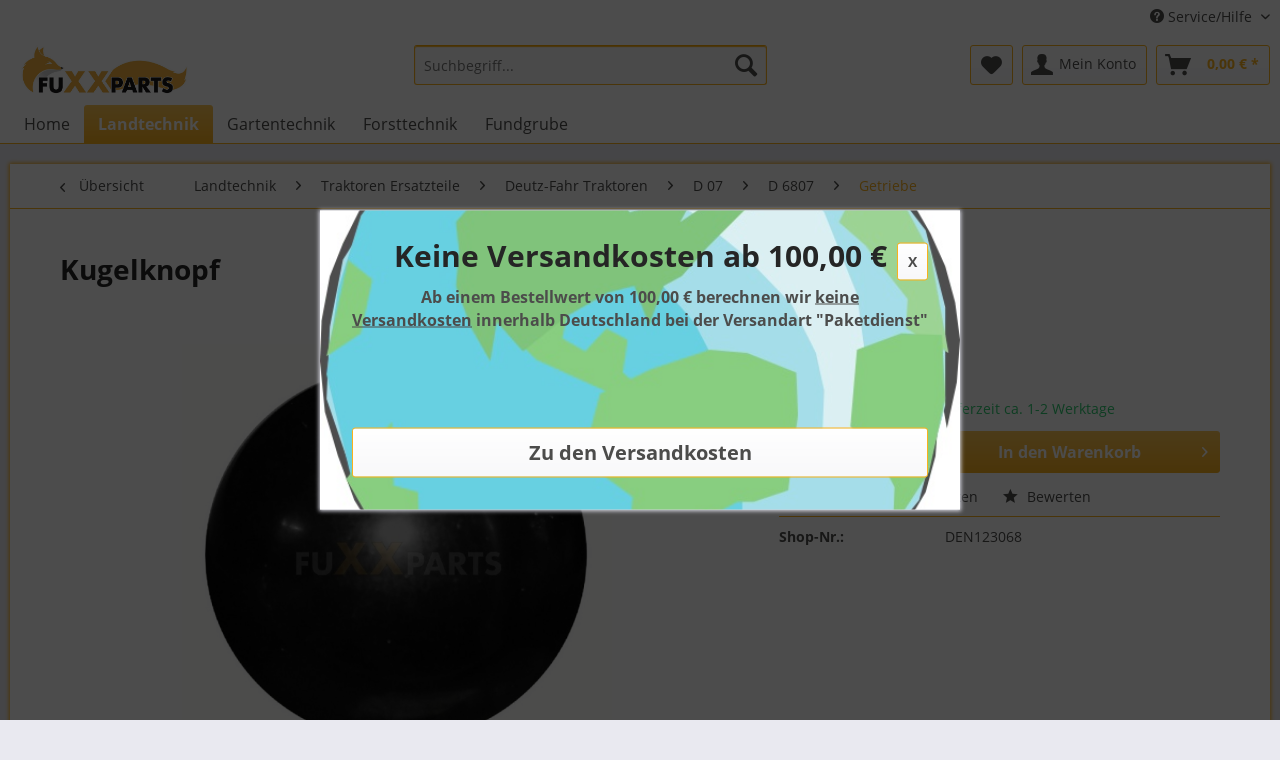

--- FILE ---
content_type: text/html; charset=UTF-8
request_url: https://www.fuxxparts.de/landtechnik/traktoren-ersatzteile/deutz-fahr-traktoren/d-07/d-6807/getriebe/404/kugelknopf
body_size: 23407
content:
<!DOCTYPE html> <html class="no-js" lang="de" itemscope="itemscope" itemtype="https://schema.org/WebPage"> <head> <meta charset="utf-8"><script>window.dataLayer = window.dataLayer || [];</script><script>window.dataLayer.push({"ecommerce":{"detail":{"actionField":{"list":"Getriebe"},"products":[{"name":"Kugelknopf","id":"DEN123068","price":"15.76","brand":"Nicht angegeben","category":"Getriebe","variant":""}]},"currencyCode":"EUR"},"google_tag_params":{"ecomm_pagetype":"product","ecomm_prodid":"DEN123068"}});</script><!-- WbmTagManager -->
<script>
var googleTagManagerFunction = function(w,d,s,l,i) {
    w[l]=w[l]||[];
    w[l].push({'gtm.start':new Date().getTime(),event:'gtm.js'});
    var f=d.getElementsByTagName(s)[0],j=d.createElement(s),dl=l!='dataLayer'?'&l='+l:'';
    j.async=true;
    j.src='https://www.googletagmanager.com/gtm.js?id='+i+dl+'';
    f.parentNode.insertBefore(j,f);
};

setTimeout(() => {
    googleTagManagerFunction(window,document,'script','dataLayer','GTM-582X56R');
}, 3000);
</script>
<!-- End WbmTagManager --> <meta name="author" content="" /> <meta name="robots" content="index,follow" /> <meta name="revisit-after" content="15 days" /> <meta name="keywords" content="Kugelknopf" /> <meta name="description" content="Stöbern Sie auch in unseren Deutz-Fahr Ersatzteilzeichnungen ⇒ Ersatzteile „finden“ statt „suchen“ &amp;check; Jetzt online bestellen &amp;check; Ihr…" /> <meta property="og:type" content="product" /> <meta property="og:site_name" content="Fuxxparts" /> <meta property="og:url" content="https://www.fuxxparts.de/landtechnik/traktoren-ersatzteile/deutz-fahr-traktoren/d-07/d-6807/getriebe/404/kugelknopf" /> <meta property="og:title" content="Kugelknopf" /> <meta property="og:description" content="Kugelknopf" /> <meta property="og:image" content="https://www.fuxxparts.de/media/image/7f/6e/89/DEN123068aMwqMfCErHVYd.jpg" /> <meta property="product:brand" content="Nicht angegeben" /> <meta property="product:price" content="15,76" /> <meta property="product:product_link" content="https://www.fuxxparts.de/landtechnik/traktoren-ersatzteile/deutz-fahr-traktoren/d-07/d-6807/getriebe/404/kugelknopf" /> <meta name="twitter:card" content="product" /> <meta name="twitter:site" content="Fuxxparts" /> <meta name="twitter:title" content="Kugelknopf" /> <meta name="twitter:description" content="Kugelknopf" /> <meta name="twitter:image" content="https://www.fuxxparts.de/media/image/7f/6e/89/DEN123068aMwqMfCErHVYd.jpg" /> <meta itemprop="copyrightHolder" content="Fuxxparts" /> <meta itemprop="copyrightYear" content="2014" /> <meta itemprop="isFamilyFriendly" content="True" /> <meta itemprop="image" content="https://www.fuxxparts.de/media/image/95/e1/83/Logo-2517x747.jpg" /> <meta name="viewport" content="width=device-width, initial-scale=1.0"> <meta name="mobile-web-app-capable" content="yes"> <meta name="apple-mobile-web-app-title" content="Fuxxparts"> <meta name="apple-mobile-web-app-capable" content="yes"> <meta name="apple-mobile-web-app-status-bar-style" content="default"> <link rel="apple-touch-icon-precomposed" href="https://www.fuxxparts.de/media/image/98/47/32/FPicon180x180.png"> <link rel="shortcut icon" href="https://www.fuxxparts.de/media/image/71/65/19/FPicon150x150.png"> <meta name="msapplication-navbutton-color" content="#fab11d" /> <meta name="application-name" content="Fuxxparts" /> <meta name="msapplication-starturl" content="https://www.fuxxparts.de/" /> <meta name="msapplication-window" content="width=1024;height=768" /> <meta name="msapplication-TileImage" content="https://www.fuxxparts.de/media/image/71/65/19/FPicon150x150.png"> <meta name="msapplication-TileColor" content="#fab11d"> <meta name="theme-color" content="#fab11d" /> <link rel="canonical" href="https://www.fuxxparts.de/landtechnik/traktoren-ersatzteile/deutz-fahr-traktoren/d-07/d-6807/getriebe/404/kugelknopf" /> <title itemprop="name">Deutz-Fahr Kugelknopf DEN123068 | Fuxxparts | Fuxxparts</title> <link href="/web/cache/1767949772_7331d65b61dad6b4bb2f6a20da332837.css" media="all" rel="stylesheet" type="text/css" /> <script>window.gdprAppliesGlobally=true;if(!("cmp_id" in window)||window.cmp_id<1){window.cmp_id=0}if(!("cmp_cdid" in window)){window.cmp_cdid="65a2669c8503"}if(!("cmp_params" in window)){window.cmp_params=""}if(!("cmp_host" in window)){window.cmp_host="a.delivery.consentmanager.net"}if(!("cmp_cdn" in window)){window.cmp_cdn="cdn.consentmanager.net"}if(!("cmp_proto" in window)){window.cmp_proto="https:"}if(!("cmp_codesrc" in window)){window.cmp_codesrc="1"}window.cmp_getsupportedLangs=function(){var b=["DE","EN","FR","IT","NO","DA","FI","ES","PT","RO","BG","ET","EL","GA","HR","LV","LT","MT","NL","PL","SV","SK","SL","CS","HU","RU","SR","ZH","TR","UK","AR","BS"];if("cmp_customlanguages" in window){for(var a=0;a<window.cmp_customlanguages.length;a++){b.push(window.cmp_customlanguages[a].l.toUpperCase())}}return b};window.cmp_getRTLLangs=function(){var a=["AR"];if("cmp_customlanguages" in window){for(var b=0;b<window.cmp_customlanguages.length;b++){if("r" in window.cmp_customlanguages[b]&&window.cmp_customlanguages[b].r){a.push(window.cmp_customlanguages[b].l)}}}return a};window.cmp_getlang=function(j){if(typeof(j)!="boolean"){j=true}if(j&&typeof(cmp_getlang.usedlang)=="string"&&cmp_getlang.usedlang!==""){return cmp_getlang.usedlang}var g=window.cmp_getsupportedLangs();var c=[];var f=location.hash;var e=location.search;var a="languages" in navigator?navigator.languages:[];if(f.indexOf("cmplang=")!=-1){c.push(f.substr(f.indexOf("cmplang=")+8,2).toUpperCase())}else{if(e.indexOf("cmplang=")!=-1){c.push(e.substr(e.indexOf("cmplang=")+8,2).toUpperCase())}else{if("cmp_setlang" in window&&window.cmp_setlang!=""){c.push(window.cmp_setlang.toUpperCase())}else{if(a.length>0){for(var d=0;d<a.length;d++){c.push(a[d])}}}}}if("language" in navigator){c.push(navigator.language)}if("userLanguage" in navigator){c.push(navigator.userLanguage)}var h="";for(var d=0;d<c.length;d++){var b=c[d].toUpperCase();if(g.indexOf(b)!=-1){h=b;break}if(b.indexOf("-")!=-1){b=b.substr(0,2)}if(g.indexOf(b)!=-1){h=b;break}}if(h==""&&typeof(cmp_getlang.defaultlang)=="string"&&cmp_getlang.defaultlang!==""){return cmp_getlang.defaultlang}else{if(h==""){h="EN"}}h=h.toUpperCase();return h};(function(){var n=document;var p=window;var f="";var b="_en";if("cmp_getlang" in p){f=p.cmp_getlang().toLowerCase();if("cmp_customlanguages" in p){for(var h=0;h<p.cmp_customlanguages.length;h++){if(p.cmp_customlanguages[h].l.toUpperCase()==f.toUpperCase()){f="en";break}}}b="_"+f}function g(e,d){var l="";e+="=";var i=e.length;if(location.hash.indexOf(e)!=-1){l=location.hash.substr(location.hash.indexOf(e)+i,9999)}else{if(location.search.indexOf(e)!=-1){l=location.search.substr(location.search.indexOf(e)+i,9999)}else{return d}}if(l.indexOf("&")!=-1){l=l.substr(0,l.indexOf("&"))}return l}var j=("cmp_proto" in p)?p.cmp_proto:"https:";if(j!="http:"&&j!="https:"){j="https:"}var k=("cmp_ref" in p)?p.cmp_ref:location.href;var q=n.createElement("script");q.setAttribute("data-cmp-ab","1");var c=g("cmpdesign","");var a=g("cmpregulationkey","");var o=g("cmpatt","");q.src=j+"//"+p.cmp_host+"/delivery/cmp.php?"+("cmp_id" in p&&p.cmp_id>0?"id="+p.cmp_id:"")+("cmp_cdid" in p?"cdid="+p.cmp_cdid:"")+"&h="+encodeURIComponent(k)+(c!=""?"&cmpdesign="+encodeURIComponent(c):"")+(a!=""?"&cmpregulationkey="+encodeURIComponent(a):"")+(o!=""?"&cmatt="+encodeURIComponent(o):"")+("cmp_params" in p?"&"+p.cmp_params:"")+(n.cookie.length>0?"&__cmpfcc=1":"")+"&l="+f.toLowerCase()+"&o="+(new Date()).getTime();q.type="text/javascript";q.async=true;if(n.currentScript&&n.currentScript.parentElement){n.currentScript.parentElement.appendChild(q)}else{if(n.body){n.body.appendChild(q)}else{var m=n.getElementsByTagName("body");if(m.length==0){m=n.getElementsByTagName("div")}if(m.length==0){m=n.getElementsByTagName("span")}if(m.length==0){m=n.getElementsByTagName("ins")}if(m.length==0){m=n.getElementsByTagName("script")}if(m.length==0){m=n.getElementsByTagName("head")}if(m.length>0){m[0].appendChild(q)}}}var q=n.createElement("script");q.src=j+"//"+p.cmp_cdn+"/delivery/js/cmp"+b+".min.js";q.type="text/javascript";q.setAttribute("data-cmp-ab","1");q.async=true;if(n.currentScript&&n.currentScript.parentElement){n.currentScript.parentElement.appendChild(q)}else{if(n.body){n.body.appendChild(q)}else{var m=n.getElementsByTagName("body");if(m.length==0){m=n.getElementsByTagName("div")}if(m.length==0){m=n.getElementsByTagName("span")}if(m.length==0){m=n.getElementsByTagName("ins")}if(m.length==0){m=n.getElementsByTagName("script")}if(m.length==0){m=n.getElementsByTagName("head")}if(m.length>0){m[0].appendChild(q)}}}})();window.cmp_addFrame=function(b){if(!window.frames[b]){if(document.body){var a=document.createElement("iframe");a.style.cssText="display:none";if("cmp_cdn" in window&&"cmp_ultrablocking" in window&&window.cmp_ultrablocking>0){a.src="//"+window.cmp_cdn+"/delivery/empty.html"}a.name=b;document.body.appendChild(a)}else{window.setTimeout(window.cmp_addFrame,10,b)}}};window.cmp_rc=function(h){var b=document.cookie;var f="";var d=0;while(b!=""&&d<100){d++;while(b.substr(0,1)==" "){b=b.substr(1,b.length)}var g=b.substring(0,b.indexOf("="));if(b.indexOf(";")!=-1){var c=b.substring(b.indexOf("=")+1,b.indexOf(";"))}else{var c=b.substr(b.indexOf("=")+1,b.length)}if(h==g){f=c}var e=b.indexOf(";")+1;if(e==0){e=b.length}b=b.substring(e,b.length)}return(f)};window.cmp_stub=function(){var a=arguments;__cmp.a=__cmp.a||[];if(!a.length){return __cmp.a}else{if(a[0]==="ping"){if(a[1]===2){a[2]({gdprApplies:gdprAppliesGlobally,cmpLoaded:false,cmpStatus:"stub",displayStatus:"hidden",apiVersion:"2.0",cmpId:31},true)}else{a[2](false,true)}}else{if(a[0]==="getUSPData"){a[2]({version:1,uspString:window.cmp_rc("")},true)}else{if(a[0]==="getTCData"){__cmp.a.push([].slice.apply(a))}else{if(a[0]==="addEventListener"||a[0]==="removeEventListener"){__cmp.a.push([].slice.apply(a))}else{if(a.length==4&&a[3]===false){a[2]({},false)}else{__cmp.a.push([].slice.apply(a))}}}}}}};window.cmp_msghandler=function(d){var a=typeof d.data==="string";try{var c=a?JSON.parse(d.data):d.data}catch(f){var c=null}if(typeof(c)==="object"&&c!==null&&"__cmpCall" in c){var b=c.__cmpCall;window.__cmp(b.command,b.parameter,function(h,g){var e={__cmpReturn:{returnValue:h,success:g,callId:b.callId}};d.source.postMessage(a?JSON.stringify(e):e,"*")})}if(typeof(c)==="object"&&c!==null&&"__uspapiCall" in c){var b=c.__uspapiCall;window.__uspapi(b.command,b.version,function(h,g){var e={__uspapiReturn:{returnValue:h,success:g,callId:b.callId}};d.source.postMessage(a?JSON.stringify(e):e,"*")})}if(typeof(c)==="object"&&c!==null&&"__tcfapiCall" in c){var b=c.__tcfapiCall;window.__tcfapi(b.command,b.version,function(h,g){var e={__tcfapiReturn:{returnValue:h,success:g,callId:b.callId}};d.source.postMessage(a?JSON.stringify(e):e,"*")},b.parameter)}};window.cmp_setStub=function(a){if(!(a in window)||(typeof(window[a])!=="function"&&typeof(window[a])!=="object"&&(typeof(window[a])==="undefined"||window[a]!==null))){window[a]=window.cmp_stub;window[a].msgHandler=window.cmp_msghandler;window.addEventListener("message",window.cmp_msghandler,false)}};window.cmp_addFrame("__cmpLocator");if(!("cmp_disableusp" in window)||!window.cmp_disableusp){window.cmp_addFrame("__uspapiLocator")}if(!("cmp_disabletcf" in window)||!window.cmp_disabletcf){window.cmp_addFrame("__tcfapiLocator")}window.cmp_setStub("__cmp");if(!("cmp_disabletcf" in window)||!window.cmp_disabletcf){window.cmp_setStub("__tcfapi")}if(!("cmp_disableusp" in window)||!window.cmp_disableusp){window.cmp_setStub("__uspapi")};</script> <meta name="facebook-domain-verification" content="fc8xe5kvl85v22nlnkplshob1e9lqp" />  <script>
!function(f,b,e,v,n,t,s)
{if(f.fbq)return;n=f.fbq=function(){n.callMethod?
n.callMethod.apply(n,arguments):n.queue.push(arguments)};
if(!f._fbq)f._fbq=n;n.push=n;n.loaded=!0;n.version='2.0';
n.queue=[];t=b.createElement(e);t.async=!0;
t.src=v;s=b.getElementsByTagName(e)[0];
s.parentNode.insertBefore(t,s)}(window, document,'script',
'https://connect.facebook.net/en_US/fbevents.js');
fbq('init', '484357353509464');
fbq('track', 'PageView');
</script> <noscript><img height="1" width="1" style="display:none" src=https://www.facebook.com/tr?id=484357353509464&ev=PageView&noscript=1 /></noscript>  <link href="/themes/Frontend/fuxxparts/frontend/_public/src/css/style.css" media="all" rel="stylesheet" type="text/css" /> </head> <body class="is--ctl-detail is--act-index" ><!-- WbmTagManager (noscript) -->
<noscript><iframe src="https://www.googletagmanager.com/ns.html?id=GTM-582X56R"
            height="0" width="0" style="display:none;visibility:hidden"></iframe></noscript>
<!-- End WbmTagManager (noscript) --> <div data-paypalUnifiedMetaDataContainer="true" data-paypalUnifiedRestoreOrderNumberUrl="https://www.fuxxparts.de/widgets/PaypalUnifiedOrderNumber/restoreOrderNumber" class="is--hidden"> </div> <div class="page-wrap"> <noscript class="noscript-main"> <div class="alert is--warning"> <div class="alert--icon"> <i class="icon--element icon--warning"></i> </div> <div class="alert--content"> Um Fuxxparts in vollem Umfang nutzen zu k&ouml;nnen, empfehlen wir Ihnen Javascript in Ihrem Browser zu aktiveren. </div> </div> </noscript> <header class="header-main"> <div class="top-bar"> <div class="container block-group"> <nav class="top-bar--navigation block" role="menubar">   <div class="navigation--entry entry--compare is--hidden" role="menuitem" aria-haspopup="true" data-drop-down-menu="true">   </div> <div class="navigation--entry entry--service has--drop-down" role="menuitem" aria-haspopup="true" data-drop-down-menu="true"> <i class="icon--service"></i> Service/Hilfe <ul class="service--list is--rounded" role="menu"> <li class="service--entry" role="menuitem"> <a class="service--link" href="javascript:openCookieConsentManager()" title="Cookie-Einstellungen" > Cookie-Einstellungen </a> </li> <li class="service--entry" role="menuitem"> <a class="service--link" href="https://www.fuxxparts.de/ueber-uns" title="Über uns" > Über uns </a> </li> <li class="service--entry" role="menuitem"> <a class="service--link" href="https://www.fuxxparts.de/hilfe/support" title="Hilfe / Support" > Hilfe / Support </a> </li> <li class="service--entry" role="menuitem"> <a class="service--link" href="https://www.fuxxparts.de/kontaktformular" title="Kontakt" target="_self"> Kontakt </a> </li> <li class="service--entry" role="menuitem"> <a class="service--link" href="https://www.fuxxparts.de/versand-und-zahlungsbedingungen" title="Versand und Zahlungsbedingungen" > Versand und Zahlungsbedingungen </a> </li> <li class="service--entry" role="menuitem"> <a class="service--link" href="https://www.fuxxparts.de/rueckgabe" title="Rückgabe" target="_self"> Rückgabe </a> </li> <li class="service--entry" role="menuitem"> <a class="service--link" href="https://www.fuxxparts.de/widerrufsrecht" title="Widerrufsrecht" > Widerrufsrecht </a> </li> <li class="service--entry" role="menuitem"> <a class="service--link" href="https://www.fuxxparts.de/datenschutz" title="Datenschutz" > Datenschutz </a> </li> <li class="service--entry" role="menuitem"> <a class="service--link" href="https://www.fuxxparts.de/impressum" title="Impressum" > Impressum </a> </li> <li class="service--entry" role="menuitem"> <a class="service--link" href="https://www.fuxxparts.de/agb" title="AGB" > AGB </a> </li> <li class="service--entry" role="menuitem"> <a class="service--link" href="https://www.fuxxparts.de/restbestaende-deutz-fahr-und-kverneland" title="Restbestände Deutz-Fahr und Kverneland" > Restbestände Deutz-Fahr und Kverneland </a> </li> </ul> </div> </nav> </div> </div> <div class="container header--navigation"> <div class="logo-main block-group" role="banner"> <div class="logo--shop block"> <a class="logo--link" href="https://www.fuxxparts.de/" title="Fuxxparts - zur Startseite wechseln"> <picture> <source srcset="https://www.fuxxparts.de/media/image/95/e1/83/Logo-2517x747.jpg" media="(min-width: 78.75em)"> <source srcset="https://www.fuxxparts.de/media/image/f5/9d/1d/Logo-400x145.jpg" media="(min-width: 64em)"> <source srcset="https://www.fuxxparts.de/media/image/f5/9d/1d/Logo-400x145.jpg" media="(min-width: 48em)"> <img srcset="https://www.fuxxparts.de/media/image/f5/9d/1d/Logo-400x145.jpg" alt="Fuxxparts - zur Startseite wechseln" /> </picture> </a> </div> </div> <nav class="shop--navigation block-group"> <ul class="navigation--list block-group" role="menubar"> <li class="navigation--entry entry--menu-left" role="menuitem"> <a class="entry--link entry--trigger btn is--icon-left" href="#offcanvas--left" data-offcanvas="true" data-offCanvasSelector=".sidebar-main" aria-label="Menü"> <i class="icon--menu"></i> Menü </a> </li> <li class="navigation--entry entry--search" role="menuitem" data-search="true" aria-haspopup="true" data-minLength="4"> <a class="btn entry--link entry--trigger" href="#show-hide--search" title="Suche anzeigen / schließen" aria-label="Suche anzeigen / schließen"> <i class="icon--search"></i> <span class="search--display">Suchen</span> </a> <form action="/search" method="get" class="main-search--form"> <input type="search" name="sSearch" aria-label="Suchbegriff..." class="main-search--field" autocomplete="off" autocapitalize="off" placeholder="Suchbegriff..." maxlength="30" /> <button type="submit" class="main-search--button" aria-label="Suchen"> <i class="icon--search"></i> <span class="main-search--text">Suchen</span> </button> <div class="form--ajax-loader">&nbsp;</div> </form> <div class="main-search--results"></div> </li>  <li class="navigation--entry entry--notepad" role="menuitem"> <a href="https://www.fuxxparts.de/note" title="Merkzettel" aria-label="Merkzettel" class="btn"> <i class="icon--heart"></i> </a> </li> <li class="navigation--entry entry--account with-slt" role="menuitem" data-offcanvas="true" data-offCanvasSelector=".account--dropdown-navigation"> <a href="https://www.fuxxparts.de/account" title="Mein Konto" aria-label="Mein Konto" class="btn is--icon-left entry--link account--link"> <i class="icon--account"></i> <span class="account--display"> Mein Konto </span> </a> <div class="account--dropdown-navigation"> <div class="navigation--smartphone"> <div class="entry--close-off-canvas"> <a href="#close-account-menu" class="account--close-off-canvas" title="Menü schließen" aria-label="Menü schließen"> Menü schließen <i class="icon--arrow-right"></i> </a> </div> </div> <div class="account--menu is--rounded is--personalized"> <span class="navigation--headline"> Mein Konto </span> <div class="account--menu-container"> <ul class="sidebar--navigation navigation--list is--level0 show--active-items"> <li class="navigation--entry"> <span class="navigation--signin"> <a href="https://www.fuxxparts.de/account#hide-registration" class="blocked--link btn is--primary navigation--signin-btn" data-collapseTarget="#registration" data-action="close"> Anmelden </a> <span class="navigation--register"> oder <a href="https://www.fuxxparts.de/account#show-registration" class="blocked--link" data-collapseTarget="#registration" data-action="open"> registrieren </a> </span> </span> </li> <li class="navigation--entry"> <a href="https://www.fuxxparts.de/account" title="Übersicht" class="navigation--link"> Übersicht </a> </li> <li class="navigation--entry"> <a href="https://www.fuxxparts.de/account/profile" title="Persönliche Daten" class="navigation--link" rel="nofollow"> Persönliche Daten </a> </li> <li class="navigation--entry"> <a href="https://www.fuxxparts.de/address/index/sidebar/" title="Adressen" class="navigation--link" rel="nofollow"> Adressen </a> </li> <li class="navigation--entry"> <a href="https://www.fuxxparts.de/account/payment" title="Zahlungsarten" class="navigation--link" rel="nofollow"> Zahlungsarten </a> </li> <li class="navigation--entry"> <a href="https://www.fuxxparts.de/account/orders" title="Bestellungen" class="navigation--link" rel="nofollow"> Bestellungen </a> </li> <li class="navigation--entry"> <a href="https://www.fuxxparts.de/account/downloads" title="Sofortdownloads" class="navigation--link" rel="nofollow"> Sofortdownloads </a> </li> <li class="navigation--entry"> <a href="https://www.fuxxparts.de/note" title="Merkzettel" class="navigation--link" rel="nofollow"> Merkzettel </a> </li> </ul> </div> </div> </div> </li> <li class="navigation--entry entry--cart" role="menuitem"> <a class="btn is--icon-left cart--link" href="https://www.fuxxparts.de/checkout/cart" title="Warenkorb" aria-label="Warenkorb"> <span class="cart--display"> Warenkorb </span> <span class="badge is--primary is--minimal cart--quantity is--hidden">0</span> <i class="icon--basket"></i> <span class="cart--amount"> 0,00&nbsp;&euro; * </span> </a> <div class="ajax-loader">&nbsp;</div> </li>  </ul> </nav> <div class="container--ajax-cart" data-collapse-cart="true" data-displayMode="offcanvas"></div> </div> </header> <nav class="navigation-main"> <div class="container" data-menu-scroller="true" data-listSelector=".navigation--list.container" data-viewPortSelector=".navigation--list-wrapper"> <div class="navigation--list-wrapper"> <ul class="navigation--list container" role="menubar" itemscope="itemscope" itemtype="https://schema.org/SiteNavigationElement"> <li class="navigation--entry is--home" role="menuitem"><a class="navigation--link is--first" href="https://www.fuxxparts.de/" title="Home" aria-label="Home" itemprop="url"><span itemprop="name">Home</span></a></li><li class="navigation--entry is--active" role="menuitem"><a class="navigation--link is--active" href="https://www.fuxxparts.de/landtechnik/" title="Landtechnik" aria-label="Landtechnik" itemprop="url"><span itemprop="name">Landtechnik</span></a></li><li class="navigation--entry" role="menuitem"><a class="navigation--link" href="https://www.fuxxparts.de/gartentechnik/" title="Gartentechnik" aria-label="Gartentechnik" itemprop="url"><span itemprop="name">Gartentechnik</span></a></li><li class="navigation--entry" role="menuitem"><a class="navigation--link" href="https://www.fuxxparts.de/forsttechnik/" title="Forsttechnik" aria-label="Forsttechnik" itemprop="url"><span itemprop="name">Forsttechnik</span></a></li><li class="navigation--entry" role="menuitem"><a class="navigation--link" href="https://www.fuxxparts.de/fundgrube/" title="Fundgrube" aria-label="Fundgrube" itemprop="url"><span itemprop="name">Fundgrube</span></a></li> </ul> </div> <div class="advanced-menu" data-advanced-menu="true" data-hoverDelay="250"> <div class="menu--container"> <div class="button-container"> <a href="https://www.fuxxparts.de/landtechnik/" class="button--category" aria-label="Zur Kategorie Landtechnik" title="Zur Kategorie Landtechnik"> <i class="icon--arrow-right"></i> Zur Kategorie Landtechnik </a> <span class="button--close"> <i class="icon--cross"></i> </span> </div> <div class="content--wrapper has--content has--teaser"> <ul class="menu--list menu--level-0 columns--2" style="width: 50%;"> <li class="menu--list-item item--level-0" style="width: 100%"> <a href="https://www.fuxxparts.de/landtechnik/anbaugeraete/" class="menu--list-item-link" aria-label="Anbaugeräte" title="Anbaugeräte">Anbaugeräte</a> <ul class="menu--list menu--level-1 columns--2"> <li class="menu--list-item item--level-1"> <a href="https://www.fuxxparts.de/landtechnik/anbaugeraete/schaufeln/" class="menu--list-item-link" aria-label="Schaufeln" title="Schaufeln">Schaufeln</a> </li> <li class="menu--list-item item--level-1"> <a href="https://www.fuxxparts.de/landtechnik/anbaugeraete/greifschaufel-gabel/" class="menu--list-item-link" aria-label="Greifschaufel / -gabel" title="Greifschaufel / -gabel">Greifschaufel / -gabel</a> </li> <li class="menu--list-item item--level-1"> <a href="https://www.fuxxparts.de/landtechnik/anbaugeraete/dunggabeln/" class="menu--list-item-link" aria-label="Dunggabeln" title="Dunggabeln">Dunggabeln</a> </li> <li class="menu--list-item item--level-1"> <a href="https://www.fuxxparts.de/landtechnik/anbaugeraete/palettengabeln/" class="menu--list-item-link" aria-label="Palettengabeln" title="Palettengabeln">Palettengabeln</a> </li> <li class="menu--list-item item--level-1"> <a href="https://www.fuxxparts.de/landtechnik/anbaugeraete/ballenzange-spiesse/" class="menu--list-item-link" aria-label="Ballenzange / -spieße" title="Ballenzange / -spieße">Ballenzange / -spieße</a> </li> <li class="menu--list-item item--level-1"> <a href="https://www.fuxxparts.de/landtechnik/anbaugeraete/front-heckgewichte/" class="menu--list-item-link" aria-label="Front- / Heckgewichte" title="Front- / Heckgewichte">Front- / Heckgewichte</a> </li> <li class="menu--list-item item--level-1"> <a href="https://www.fuxxparts.de/landtechnik/anbaugeraete/gummischieber/" class="menu--list-item-link" aria-label="Gummischieber" title="Gummischieber">Gummischieber</a> </li> <li class="menu--list-item item--level-1"> <a href="https://www.fuxxparts.de/landtechnik/anbaugeraete/zubehoer/" class="menu--list-item-link" aria-label="Zubehör" title="Zubehör">Zubehör</a> </li> <li class="menu--list-item item--level-1"> <a href="https://www.fuxxparts.de/landtechnik/anbaugeraete/mulcher/" class="menu--list-item-link" aria-label="Mulcher" title="Mulcher">Mulcher</a> </li> <li class="menu--list-item item--level-1"> <a href="https://www.fuxxparts.de/landtechnik/anbaugeraete/klinklader-zubehoer/" class="menu--list-item-link" aria-label="Klinklader Zubehör" title="Klinklader Zubehör">Klinklader Zubehör</a> </li> </ul> </li> <li class="menu--list-item item--level-0" style="width: 100%"> <a href="https://www.fuxxparts.de/landtechnik/traktoren-ersatzteile/" class="menu--list-item-link" aria-label="Traktoren Ersatzteile" title="Traktoren Ersatzteile">Traktoren Ersatzteile</a> <ul class="menu--list menu--level-1 columns--2"> <li class="menu--list-item item--level-1"> <a href="https://www.fuxxparts.de/landtechnik/traktoren-ersatzteile/deutz-fahr-traktoren/" class="menu--list-item-link" aria-label="Deutz-Fahr Traktoren" title="Deutz-Fahr Traktoren">Deutz-Fahr Traktoren</a> </li> <li class="menu--list-item item--level-1"> <a href="https://www.fuxxparts.de/landtechnik/traktoren-ersatzteile/sonderposten-oldtimer/" class="menu--list-item-link" aria-label="Sonderposten / Oldtimer" title="Sonderposten / Oldtimer">Sonderposten / Oldtimer</a> </li> </ul> </li> <li class="menu--list-item item--level-0" style="width: 100%"> <a href="https://www.fuxxparts.de/landtechnik/maehdrescher-ersatzteile/" class="menu--list-item-link" aria-label="Mähdrescher Ersatzteile" title="Mähdrescher Ersatzteile">Mähdrescher Ersatzteile</a> <ul class="menu--list menu--level-1 columns--2"> <li class="menu--list-item item--level-1"> <a href="https://www.fuxxparts.de/landtechnik/maehdrescher-ersatzteile/deutz-fahr-maehdrescher/" class="menu--list-item-link" aria-label="Deutz-Fahr Mähdrescher" title="Deutz-Fahr Mähdrescher">Deutz-Fahr Mähdrescher</a> </li> </ul> </li> <li class="menu--list-item item--level-0" style="width: 100%"> <a href="https://www.fuxxparts.de/landtechnik/traktor-kotfluegel/" class="menu--list-item-link" aria-label="Traktor Kotflügel" title="Traktor Kotflügel">Traktor Kotflügel</a> </li> <li class="menu--list-item item--level-0" style="width: 100%"> <a href="https://www.fuxxparts.de/landtechnik/tehnos-mulcher-ersatzteile/" class="menu--list-item-link" aria-label="Tehnos Mulcher Ersatzteile" title="Tehnos Mulcher Ersatzteile">Tehnos Mulcher Ersatzteile</a> <ul class="menu--list menu--level-1 columns--2"> <li class="menu--list-item item--level-1"> <a href="https://www.fuxxparts.de/landtechnik/tehnos-mulcher-ersatzteile/tehnos-muls/" class="menu--list-item-link" aria-label="Tehnos MULS" title="Tehnos MULS">Tehnos MULS</a> </li> <li class="menu--list-item item--level-1"> <a href="https://www.fuxxparts.de/landtechnik/tehnos-mulcher-ersatzteile/tehnos-mul/" class="menu--list-item-link" aria-label="Tehnos MUL" title="Tehnos MUL">Tehnos MUL</a> </li> <li class="menu--list-item item--level-1"> <a href="https://www.fuxxparts.de/landtechnik/tehnos-mulcher-ersatzteile/tehnos-mu-130-220/" class="menu--list-item-link" aria-label="Tehnos MU 130-220" title="Tehnos MU 130-220">Tehnos MU 130-220</a> </li> <li class="menu--list-item item--level-1"> <a href="https://www.fuxxparts.de/landtechnik/tehnos-mulcher-ersatzteile/tehnos-mu-r-130-220/" class="menu--list-item-link" aria-label="Tehnos MU R 130-220" title="Tehnos MU R 130-220">Tehnos MU R 130-220</a> </li> <li class="menu--list-item item--level-1"> <a href="https://www.fuxxparts.de/landtechnik/tehnos-mulcher-ersatzteile/tehnos-mu-250-300/" class="menu--list-item-link" aria-label="Tehnos MU 250-300" title="Tehnos MU 250-300">Tehnos MU 250-300</a> </li> <li class="menu--list-item item--level-1"> <a href="https://www.fuxxparts.de/landtechnik/tehnos-mulcher-ersatzteile/tehnos-mu-r-250-300/" class="menu--list-item-link" aria-label="Tehnos MU R 250-300" title="Tehnos MU R 250-300">Tehnos MU R 250-300</a> </li> <li class="menu--list-item item--level-1"> <a href="https://www.fuxxparts.de/landtechnik/tehnos-mulcher-ersatzteile/tehnos-mu2z/" class="menu--list-item-link" aria-label="Tehnos MU2Z" title="Tehnos MU2Z">Tehnos MU2Z</a> </li> <li class="menu--list-item item--level-1"> <a href="https://www.fuxxparts.de/landtechnik/tehnos-mulcher-ersatzteile/tehnos-mu2z-r/" class="menu--list-item-link" aria-label="Tehnos MU2Z R" title="Tehnos MU2Z R">Tehnos MU2Z R</a> </li> <li class="menu--list-item item--level-1"> <a href="https://www.fuxxparts.de/landtechnik/tehnos-mulcher-ersatzteile/tehnos-mu2d/" class="menu--list-item-link" aria-label="Tehnos MU2D" title="Tehnos MU2D">Tehnos MU2D</a> </li> <li class="menu--list-item item--level-1"> <a href="https://www.fuxxparts.de/landtechnik/tehnos-mulcher-ersatzteile/tehnos-mbls/" class="menu--list-item-link" aria-label="Tehnos MBLS" title="Tehnos MBLS">Tehnos MBLS</a> </li> <li class="menu--list-item item--level-1"> <a href="https://www.fuxxparts.de/landtechnik/tehnos-mulcher-ersatzteile/tehnos-mbl/" class="menu--list-item-link" aria-label="Tehnos MBL" title="Tehnos MBL">Tehnos MBL</a> </li> <li class="menu--list-item item--level-1"> <a href="https://www.fuxxparts.de/landtechnik/tehnos-mulcher-ersatzteile/tehnos-mb/" class="menu--list-item-link" aria-label="Tehnos MB" title="Tehnos MB">Tehnos MB</a> </li> <li class="menu--list-item item--level-1"> <a href="https://www.fuxxparts.de/landtechnik/tehnos-mulcher-ersatzteile/tehnos-mb-r/" class="menu--list-item-link" aria-label="Tehnos MB R" title="Tehnos MB R">Tehnos MB R</a> </li> <li class="menu--list-item item--level-1"> <a href="https://www.fuxxparts.de/landtechnik/tehnos-mulcher-ersatzteile/tehnos-mbpl/" class="menu--list-item-link" aria-label="Tehnos MBPL" title="Tehnos MBPL">Tehnos MBPL</a> </li> <li class="menu--list-item item--level-1"> <a href="https://www.fuxxparts.de/landtechnik/tehnos-mulcher-ersatzteile/tehnos-mbp/" class="menu--list-item-link" aria-label="Tehnos MBP" title="Tehnos MBP">Tehnos MBP</a> </li> <li class="menu--list-item item--level-1"> <a href="https://www.fuxxparts.de/landtechnik/tehnos-mulcher-ersatzteile/tehnos-mbp-r/" class="menu--list-item-link" aria-label="Tehnos MBP R" title="Tehnos MBP R">Tehnos MBP R</a> </li> <li class="menu--list-item item--level-1"> <a href="https://www.fuxxparts.de/landtechnik/tehnos-mulcher-ersatzteile/tehnos-mgl/" class="menu--list-item-link" aria-label="Tehnos MGL" title="Tehnos MGL">Tehnos MGL</a> </li> </ul> </li> <li class="menu--list-item item--level-0" style="width: 100%"> <a href="https://www.fuxxparts.de/landtechnik/anhaengemechanik/" class="menu--list-item-link" aria-label="Anhängemechanik" title="Anhängemechanik">Anhängemechanik</a> <ul class="menu--list menu--level-1 columns--2"> <li class="menu--list-item item--level-1"> <a href="https://www.fuxxparts.de/landtechnik/anhaengemechanik/oberlenker/" class="menu--list-item-link" aria-label="Oberlenker" title="Oberlenker">Oberlenker</a> </li> <li class="menu--list-item item--level-1"> <a href="https://www.fuxxparts.de/landtechnik/anhaengemechanik/oberlenkerkugel/" class="menu--list-item-link" aria-label="Oberlenkerkugel" title="Oberlenkerkugel">Oberlenkerkugel</a> </li> <li class="menu--list-item item--level-1"> <a href="https://www.fuxxparts.de/landtechnik/anhaengemechanik/oberlenkerbolzen/" class="menu--list-item-link" aria-label="Oberlenkerbolzen" title="Oberlenkerbolzen">Oberlenkerbolzen</a> </li> <li class="menu--list-item item--level-1"> <a href="https://www.fuxxparts.de/landtechnik/anhaengemechanik/oberlenkerspindel/" class="menu--list-item-link" aria-label="Oberlenkerspindel" title="Oberlenkerspindel">Oberlenkerspindel</a> </li> <li class="menu--list-item item--level-1"> <a href="https://www.fuxxparts.de/landtechnik/anhaengemechanik/unterlenkerkugel/" class="menu--list-item-link" aria-label="Unterlenkerkugel" title="Unterlenkerkugel">Unterlenkerkugel</a> </li> <li class="menu--list-item item--level-1"> <a href="https://www.fuxxparts.de/landtechnik/anhaengemechanik/unterlenkerbolzen/" class="menu--list-item-link" aria-label="Unterlenkerbolzen" title="Unterlenkerbolzen">Unterlenkerbolzen</a> </li> <li class="menu--list-item item--level-1"> <a href="https://www.fuxxparts.de/landtechnik/anhaengemechanik/kupplungsbolzen/" class="menu--list-item-link" aria-label="Kupplungsbolzen" title="Kupplungsbolzen">Kupplungsbolzen</a> </li> <li class="menu--list-item item--level-1"> <a href="https://www.fuxxparts.de/landtechnik/anhaengemechanik/gewindespindeln/" class="menu--list-item-link" aria-label="Gewindespindeln" title="Gewindespindeln">Gewindespindeln</a> </li> <li class="menu--list-item item--level-1"> <a href="https://www.fuxxparts.de/landtechnik/anhaengemechanik/spannschloss/" class="menu--list-item-link" aria-label="Spannschloss" title="Spannschloss">Spannschloss</a> </li> <li class="menu--list-item item--level-1"> <a href="https://www.fuxxparts.de/landtechnik/anhaengemechanik/ackerschiene/" class="menu--list-item-link" aria-label="Ackerschiene" title="Ackerschiene">Ackerschiene</a> </li> </ul> </li> <li class="menu--list-item item--level-0" style="width: 100%"> <a href="https://www.fuxxparts.de/landtechnik/hydraulik/" class="menu--list-item-link" aria-label="Hydraulik" title="Hydraulik">Hydraulik</a> <ul class="menu--list menu--level-1 columns--2"> <li class="menu--list-item item--level-1"> <a href="https://www.fuxxparts.de/landtechnik/hydraulik/verschraubungen/" class="menu--list-item-link" aria-label="Verschraubungen" title="Verschraubungen">Verschraubungen</a> </li> <li class="menu--list-item item--level-1"> <a href="https://www.fuxxparts.de/landtechnik/hydraulik/hydraulikkupplungen/" class="menu--list-item-link" aria-label="Hydraulikkupplungen" title="Hydraulikkupplungen">Hydraulikkupplungen</a> </li> <li class="menu--list-item item--level-1"> <a href="https://www.fuxxparts.de/landtechnik/hydraulik/kugelabsperrhaehne/" class="menu--list-item-link" aria-label="Kugelabsperrhähne" title="Kugelabsperrhähne">Kugelabsperrhähne</a> </li> <li class="menu--list-item item--level-1"> <a href="https://www.fuxxparts.de/landtechnik/hydraulik/hydraulikschlaeuche/" class="menu--list-item-link" aria-label="Hydraulikschläuche" title="Hydraulikschläuche">Hydraulikschläuche</a> </li> <li class="menu--list-item item--level-1"> <a href="https://www.fuxxparts.de/landtechnik/hydraulik/hydraulikrohrschellen/" class="menu--list-item-link" aria-label="Hydraulikrohrschellen" title="Hydraulikrohrschellen">Hydraulikrohrschellen</a> </li> </ul> </li> <li class="menu--list-item item--level-0" style="width: 100%"> <a href="https://www.fuxxparts.de/landtechnik/normteile/" class="menu--list-item-link" aria-label="Normteile" title="Normteile">Normteile</a> <ul class="menu--list menu--level-1 columns--2"> <li class="menu--list-item item--level-1"> <a href="https://www.fuxxparts.de/landtechnik/normteile/alu-kupferdichtringe/" class="menu--list-item-link" aria-label="Alu- / Kupferdichtringe" title="Alu- / Kupferdichtringe">Alu- / Kupferdichtringe</a> </li> </ul> </li> <li class="menu--list-item item--level-0" style="width: 100%"> <a href="https://www.fuxxparts.de/landtechnik/elektrik-und-warntafeln/" class="menu--list-item-link" aria-label="Elektrik und Warntafeln" title="Elektrik und Warntafeln">Elektrik und Warntafeln</a> <ul class="menu--list menu--level-1 columns--2"> <li class="menu--list-item item--level-1"> <a href="https://www.fuxxparts.de/landtechnik/elektrik-und-warntafeln/beleuchtung/" class="menu--list-item-link" aria-label="Beleuchtung" title="Beleuchtung">Beleuchtung</a> </li> <li class="menu--list-item item--level-1"> <a href="https://www.fuxxparts.de/landtechnik/elektrik-und-warntafeln/kabel-und-stecker-dosen/" class="menu--list-item-link" aria-label="Kabel und Stecker / Dosen" title="Kabel und Stecker / Dosen">Kabel und Stecker / Dosen</a> </li> <li class="menu--list-item item--level-1"> <a href="https://www.fuxxparts.de/landtechnik/elektrik-und-warntafeln/warntafeln-reflektoren/" class="menu--list-item-link" aria-label="Warntafeln / Reflektoren" title="Warntafeln / Reflektoren">Warntafeln / Reflektoren</a> </li> <li class="menu--list-item item--level-1"> <a href="https://www.fuxxparts.de/landtechnik/elektrik-und-warntafeln/elektroinstallation/" class="menu--list-item-link" aria-label="Elektroinstallation" title="Elektroinstallation">Elektroinstallation</a> </li> <li class="menu--list-item item--level-1"> <a href="https://www.fuxxparts.de/landtechnik/elektrik-und-warntafeln/schalter-kontrollleuchten/" class="menu--list-item-link" aria-label="Schalter / Kontrollleuchten" title="Schalter / Kontrollleuchten">Schalter / Kontrollleuchten</a> </li> <li class="menu--list-item item--level-1"> <a href="https://www.fuxxparts.de/landtechnik/elektrik-und-warntafeln/zuendstartschalter/" class="menu--list-item-link" aria-label="Zündstartschalter" title="Zündstartschalter">Zündstartschalter</a> </li> <li class="menu--list-item item--level-1"> <a href="https://www.fuxxparts.de/landtechnik/elektrik-und-warntafeln/blinkerschalter/" class="menu--list-item-link" aria-label="Blinkerschalter" title="Blinkerschalter">Blinkerschalter</a> </li> <li class="menu--list-item item--level-1"> <a href="https://www.fuxxparts.de/landtechnik/elektrik-und-warntafeln/oeldruckschalter/" class="menu--list-item-link" aria-label="Öldruckschalter" title="Öldruckschalter">Öldruckschalter</a> </li> <li class="menu--list-item item--level-1"> <a href="https://www.fuxxparts.de/landtechnik/elektrik-und-warntafeln/gluehueberwacher/" class="menu--list-item-link" aria-label="Glühüberwacher" title="Glühüberwacher">Glühüberwacher</a> </li> <li class="menu--list-item item--level-1"> <a href="https://www.fuxxparts.de/landtechnik/elektrik-und-warntafeln/radio-und-zubehoer/" class="menu--list-item-link" aria-label="Radio und Zubehör" title="Radio und Zubehör">Radio und Zubehör</a> </li> </ul> </li> <li class="menu--list-item item--level-0" style="width: 100%"> <a href="https://www.fuxxparts.de/landtechnik/filter/" class="menu--list-item-link" aria-label="Filter" title="Filter">Filter</a> <ul class="menu--list menu--level-1 columns--2"> <li class="menu--list-item item--level-1"> <a href="https://www.fuxxparts.de/landtechnik/filter/mann-filter/" class="menu--list-item-link" aria-label="MANN Filter" title="MANN Filter">MANN Filter</a> </li> <li class="menu--list-item item--level-1"> <a href="https://www.fuxxparts.de/landtechnik/filter/donaldson-filter/" class="menu--list-item-link" aria-label="Donaldson Filter" title="Donaldson Filter">Donaldson Filter</a> </li> <li class="menu--list-item item--level-1"> <a href="https://www.fuxxparts.de/landtechnik/filter/deutz-fahr/" class="menu--list-item-link" aria-label="Deutz-Fahr" title="Deutz-Fahr">Deutz-Fahr</a> </li> <li class="menu--list-item item--level-1"> <a href="https://www.fuxxparts.de/landtechnik/filter/fiat/" class="menu--list-item-link" aria-label="Fiat" title="Fiat">Fiat</a> </li> <li class="menu--list-item item--level-1"> <a href="https://www.fuxxparts.de/landtechnik/filter/fendt/" class="menu--list-item-link" aria-label="Fendt" title="Fendt">Fendt</a> </li> <li class="menu--list-item item--level-1"> <a href="https://www.fuxxparts.de/landtechnik/filter/lamborghini/" class="menu--list-item-link" aria-label="Lamborghini" title="Lamborghini">Lamborghini</a> </li> <li class="menu--list-item item--level-1"> <a href="https://www.fuxxparts.de/landtechnik/filter/same/" class="menu--list-item-link" aria-label="Same" title="Same">Same</a> </li> </ul> </li> <li class="menu--list-item item--level-0" style="width: 100%"> <a href="https://www.fuxxparts.de/landtechnik/farben-und-lacke/" class="menu--list-item-link" aria-label="Farben und Lacke" title="Farben und Lacke">Farben und Lacke</a> <ul class="menu--list menu--level-1 columns--2"> <li class="menu--list-item item--level-1"> <a href="https://www.fuxxparts.de/landtechnik/farben-und-lacke/farben-fabrikat-spezifisch/" class="menu--list-item-link" aria-label="Farben Fabrikat-Spezifisch" title="Farben Fabrikat-Spezifisch">Farben Fabrikat-Spezifisch</a> </li> <li class="menu--list-item item--level-1"> <a href="https://www.fuxxparts.de/landtechnik/farben-und-lacke/farben-universal/" class="menu--list-item-link" aria-label="Farben Universal" title="Farben Universal">Farben Universal</a> </li> <li class="menu--list-item item--level-1"> <a href="https://www.fuxxparts.de/landtechnik/farben-und-lacke/farben-zubehoer/" class="menu--list-item-link" aria-label="Farben Zubehör" title="Farben Zubehör">Farben Zubehör</a> </li> </ul> </li> <li class="menu--list-item item--level-0" style="width: 100%"> <a href="https://www.fuxxparts.de/landtechnik/oele-und-schmierstoffebetriebsstoffe/" class="menu--list-item-link" aria-label="Öle und Schmierstoffe/Betriebsstoffe" title="Öle und Schmierstoffe/Betriebsstoffe">Öle und Schmierstoffe/Betriebsstoffe</a> <ul class="menu--list menu--level-1 columns--2"> <li class="menu--list-item item--level-1"> <a href="https://www.fuxxparts.de/landtechnik/oele-und-schmierstoffebetriebsstoffe/oele/" class="menu--list-item-link" aria-label="Öle " title="Öle ">Öle </a> </li> <li class="menu--list-item item--level-1"> <a href="https://www.fuxxparts.de/landtechnik/oele-und-schmierstoffebetriebsstoffe/fette/" class="menu--list-item-link" aria-label="Fette" title="Fette">Fette</a> </li> <li class="menu--list-item item--level-1"> <a href="https://www.fuxxparts.de/landtechnik/oele-und-schmierstoffebetriebsstoffe/frostschutz/" class="menu--list-item-link" aria-label="Frostschutz" title="Frostschutz">Frostschutz</a> </li> <li class="menu--list-item item--level-1"> <a href="https://www.fuxxparts.de/landtechnik/oele-und-schmierstoffebetriebsstoffe/bremsfluessigkeiten/" class="menu--list-item-link" aria-label="Bremsflüssigkeiten" title="Bremsflüssigkeiten">Bremsflüssigkeiten</a> </li> <li class="menu--list-item item--level-1"> <a href="https://www.fuxxparts.de/landtechnik/oele-und-schmierstoffebetriebsstoffe/pflege-und-reinigungsmittel/" class="menu--list-item-link" aria-label="Pflege- und Reinigungsmittel" title="Pflege- und Reinigungsmittel">Pflege- und Reinigungsmittel</a> </li> </ul> </li> <li class="menu--list-item item--level-0" style="width: 100%"> <a href="https://www.fuxxparts.de/landtechnik/druckluft/" class="menu--list-item-link" aria-label="Druckluft" title="Druckluft">Druckluft</a> <ul class="menu--list menu--level-1 columns--2"> <li class="menu--list-item item--level-1"> <a href="https://www.fuxxparts.de/landtechnik/druckluft/kupplungskoepfe/" class="menu--list-item-link" aria-label="Kupplungsköpfe" title="Kupplungsköpfe">Kupplungsköpfe</a> </li> <li class="menu--list-item item--level-1"> <a href="https://www.fuxxparts.de/landtechnik/druckluft/verschraubungen-druckluft/" class="menu--list-item-link" aria-label="Verschraubungen Druckluft" title="Verschraubungen Druckluft">Verschraubungen Druckluft</a> </li> </ul> </li> <li class="menu--list-item item--level-0" style="width: 100%"> <a href="https://www.fuxxparts.de/landtechnik/batterien-und-batteriezubehoer/" class="menu--list-item-link" aria-label="Batterien und Batteriezubehör" title="Batterien und Batteriezubehör">Batterien und Batteriezubehör</a> <ul class="menu--list menu--level-1 columns--2"> <li class="menu--list-item item--level-1"> <a href="https://www.fuxxparts.de/landtechnik/batterien-und-batteriezubehoer/batterieklemmen/" class="menu--list-item-link" aria-label="Batterieklemmen" title="Batterieklemmen">Batterieklemmen</a> </li> <li class="menu--list-item item--level-1"> <a href="https://www.fuxxparts.de/landtechnik/batterien-und-batteriezubehoer/massebaender/" class="menu--list-item-link" aria-label="Massebänder" title="Massebänder">Massebänder</a> </li> </ul> </li> <li class="menu--list-item item--level-0" style="width: 100%"> <a href="https://www.fuxxparts.de/landtechnik/antriebstechnik/" class="menu--list-item-link" aria-label="Antriebstechnik" title="Antriebstechnik">Antriebstechnik</a> <ul class="menu--list menu--level-1 columns--2"> <li class="menu--list-item item--level-1"> <a href="https://www.fuxxparts.de/landtechnik/antriebstechnik/walterscheid-gelenkwellen/" class="menu--list-item-link" aria-label="Walterscheid Gelenkwellen" title="Walterscheid Gelenkwellen">Walterscheid Gelenkwellen</a> </li> <li class="menu--list-item item--level-1"> <a href="https://www.fuxxparts.de/landtechnik/antriebstechnik/keilriemen/" class="menu--list-item-link" aria-label="Keilriemen" title="Keilriemen">Keilriemen</a> </li> </ul> </li> <li class="menu--list-item item--level-0" style="width: 100%"> <a href="https://www.fuxxparts.de/landtechnik/bodenbearbeitung/" class="menu--list-item-link" aria-label="Bodenbearbeitung" title="Bodenbearbeitung">Bodenbearbeitung</a> <ul class="menu--list menu--level-1 columns--2"> <li class="menu--list-item item--level-1"> <a href="https://www.fuxxparts.de/landtechnik/bodenbearbeitung/doppelherzschare/" class="menu--list-item-link" aria-label="Doppelherzschare" title="Doppelherzschare">Doppelherzschare</a> </li> <li class="menu--list-item item--level-1"> <a href="https://www.fuxxparts.de/landtechnik/bodenbearbeitung/fluegelschare/" class="menu--list-item-link" aria-label="Flügelschare" title="Flügelschare">Flügelschare</a> </li> <li class="menu--list-item item--level-1"> <a href="https://www.fuxxparts.de/landtechnik/bodenbearbeitung/eggenzinken/" class="menu--list-item-link" aria-label="Eggenzinken" title="Eggenzinken">Eggenzinken</a> </li> <li class="menu--list-item item--level-1"> <a href="https://www.fuxxparts.de/landtechnik/bodenbearbeitung/schrauben-fuer-bodenbearbeitung/" class="menu--list-item-link" aria-label="Schrauben für Bodenbearbeitung" title="Schrauben für Bodenbearbeitung">Schrauben für Bodenbearbeitung</a> </li> </ul> </li> <li class="menu--list-item item--level-0" style="width: 100%"> <a href="https://www.fuxxparts.de/landtechnik/gruenlandtechnik/" class="menu--list-item-link" aria-label="Grünlandtechnik" title="Grünlandtechnik">Grünlandtechnik</a> <ul class="menu--list menu--level-1 columns--2"> <li class="menu--list-item item--level-1"> <a href="https://www.fuxxparts.de/landtechnik/gruenlandtechnik/wender-zetter/" class="menu--list-item-link" aria-label="Wender / Zetter" title="Wender / Zetter">Wender / Zetter</a> </li> <li class="menu--list-item item--level-1"> <a href="https://www.fuxxparts.de/landtechnik/gruenlandtechnik/schwader/" class="menu--list-item-link" aria-label="Schwader" title="Schwader">Schwader</a> </li> <li class="menu--list-item item--level-1"> <a href="https://www.fuxxparts.de/landtechnik/gruenlandtechnik/pressen/" class="menu--list-item-link" aria-label="Pressen" title="Pressen">Pressen</a> </li> </ul> </li> <li class="menu--list-item item--level-0" style="width: 100%"> <a href="https://www.fuxxparts.de/landtechnik/werkstatt/" class="menu--list-item-link" aria-label="Werkstatt" title="Werkstatt">Werkstatt</a> <ul class="menu--list menu--level-1 columns--2"> <li class="menu--list-item item--level-1"> <a href="https://www.fuxxparts.de/landtechnik/werkstatt/werkstattbedarf/" class="menu--list-item-link" aria-label="Werkstattbedarf" title="Werkstattbedarf">Werkstattbedarf</a> </li> <li class="menu--list-item item--level-1"> <a href="https://www.fuxxparts.de/landtechnik/werkstatt/arbeitshandschuhe/" class="menu--list-item-link" aria-label="Arbeitshandschuhe" title="Arbeitshandschuhe">Arbeitshandschuhe</a> </li> <li class="menu--list-item item--level-1"> <a href="https://www.fuxxparts.de/landtechnik/werkstatt/hebezeuge-ladungssicherung/" class="menu--list-item-link" aria-label="Hebezeuge / Ladungssicherung" title="Hebezeuge / Ladungssicherung">Hebezeuge / Ladungssicherung</a> </li> </ul> </li> <li class="menu--list-item item--level-0" style="width: 100%"> <a href="https://www.fuxxparts.de/landtechnik/auffahrschienen/" class="menu--list-item-link" aria-label="Auffahrschienen" title="Auffahrschienen">Auffahrschienen</a> </li> <li class="menu--list-item item--level-0" style="width: 100%"> <a href="https://www.fuxxparts.de/landtechnik/neuheiten/" class="menu--list-item-link" aria-label="Neuheiten" title="Neuheiten">Neuheiten</a> <ul class="menu--list menu--level-1 columns--2"> <li class="menu--list-item item--level-1"> <a href="https://www.fuxxparts.de/landtechnik/neuheiten/anhaengerzubehoer/" class="menu--list-item-link" aria-label="Anhängerzubehör" title="Anhängerzubehör">Anhängerzubehör</a> </li> </ul> </li> </ul> <div class="menu--delimiter" style="right: 50%;"></div> <div class="menu--teaser" style="width: 50%;"> <div class="teaser--headline">Landtechnik</div> </div> </div> </div> <div class="menu--container"> <div class="button-container"> <a href="https://www.fuxxparts.de/gartentechnik/" class="button--category" aria-label="Zur Kategorie Gartentechnik" title="Zur Kategorie Gartentechnik"> <i class="icon--arrow-right"></i> Zur Kategorie Gartentechnik </a> <span class="button--close"> <i class="icon--cross"></i> </span> </div> <div class="content--wrapper has--content has--teaser"> <ul class="menu--list menu--level-0 columns--2" style="width: 50%;"> <li class="menu--list-item item--level-0" style="width: 100%"> <a href="https://www.fuxxparts.de/gartentechnik/gartengeraete/" class="menu--list-item-link" aria-label="Gartengeräte" title="Gartengeräte">Gartengeräte</a> <ul class="menu--list menu--level-1 columns--2"> <li class="menu--list-item item--level-1"> <a href="https://www.fuxxparts.de/gartentechnik/gartengeraete/schaufeln-und-spaten/" class="menu--list-item-link" aria-label="Schaufeln und Spaten" title="Schaufeln und Spaten">Schaufeln und Spaten</a> </li> <li class="menu--list-item item--level-1"> <a href="https://www.fuxxparts.de/gartentechnik/gartengeraete/rechen-und-buersten/" class="menu--list-item-link" aria-label="Rechen und Bürsten" title="Rechen und Bürsten">Rechen und Bürsten</a> </li> <li class="menu--list-item item--level-1"> <a href="https://www.fuxxparts.de/gartentechnik/gartengeraete/ersatzstiele/" class="menu--list-item-link" aria-label="Ersatzstiele" title="Ersatzstiele">Ersatzstiele</a> </li> <li class="menu--list-item item--level-1"> <a href="https://www.fuxxparts.de/gartentechnik/gartengeraete/scheren-und-saegen/" class="menu--list-item-link" aria-label="Scheren und Sägen" title="Scheren und Sägen">Scheren und Sägen</a> </li> <li class="menu--list-item item--level-1"> <a href="https://www.fuxxparts.de/gartentechnik/gartengeraete/aexte-und-beile/" class="menu--list-item-link" aria-label="Äxte und Beile" title="Äxte und Beile">Äxte und Beile</a> </li> <li class="menu--list-item item--level-1"> <a href="https://www.fuxxparts.de/gartentechnik/gartengeraete/besen/" class="menu--list-item-link" aria-label="Besen" title="Besen">Besen</a> </li> <li class="menu--list-item item--level-1"> <a href="https://www.fuxxparts.de/gartentechnik/gartengeraete/rund-ums-haus/" class="menu--list-item-link" aria-label="Rund ums Haus" title="Rund ums Haus">Rund ums Haus</a> </li> <li class="menu--list-item item--level-1"> <a href="https://www.fuxxparts.de/gartentechnik/gartengeraete/stihl-gartengeraete/" class="menu--list-item-link" aria-label="STIHL Gartengeräte" title="STIHL Gartengeräte">STIHL Gartengeräte</a> </li> </ul> </li> <li class="menu--list-item item--level-0" style="width: 100%"> <a href="https://www.fuxxparts.de/gartentechnik/bewaesserungstechnik/" class="menu--list-item-link" aria-label="Bewässerungstechnik" title="Bewässerungstechnik">Bewässerungstechnik</a> </li> <li class="menu--list-item item--level-0" style="width: 100%"> <a href="https://www.fuxxparts.de/gartentechnik/reifen-und-zubehoer/" class="menu--list-item-link" aria-label="Reifen und Zubehör" title="Reifen und Zubehör">Reifen und Zubehör</a> </li> <li class="menu--list-item item--level-0" style="width: 100%"> <a href="https://www.fuxxparts.de/gartentechnik/oele-und-schmierstoffe/" class="menu--list-item-link" aria-label="Öle und Schmierstoffe" title="Öle und Schmierstoffe">Öle und Schmierstoffe</a> </li> <li class="menu--list-item item--level-0" style="width: 100%"> <a href="https://www.fuxxparts.de/gartentechnik/auffahrschienen/" class="menu--list-item-link" aria-label="Auffahrschienen" title="Auffahrschienen">Auffahrschienen</a> </li> </ul> <div class="menu--delimiter" style="right: 50%;"></div> <div class="menu--teaser" style="width: 50%;"> <div class="teaser--headline">Gartentechnik</div> </div> </div> </div> <div class="menu--container"> <div class="button-container"> <a href="https://www.fuxxparts.de/forsttechnik/" class="button--category" aria-label="Zur Kategorie Forsttechnik" title="Zur Kategorie Forsttechnik"> <i class="icon--arrow-right"></i> Zur Kategorie Forsttechnik </a> <span class="button--close"> <i class="icon--cross"></i> </span> </div> <div class="content--wrapper has--content"> <ul class="menu--list menu--level-0 columns--4" style="width: 100%;"> <li class="menu--list-item item--level-0" style="width: 100%"> <a href="https://www.fuxxparts.de/forsttechnik/stihl/" class="menu--list-item-link" aria-label="Stihl" title="Stihl">Stihl</a> <ul class="menu--list menu--level-1 columns--4"> <li class="menu--list-item item--level-1"> <a href="https://www.fuxxparts.de/forsttechnik/stihl/wartungssets/" class="menu--list-item-link" aria-label="Wartungssets" title="Wartungssets">Wartungssets</a> </li> <li class="menu--list-item item--level-1"> <a href="https://www.fuxxparts.de/forsttechnik/stihl/fuehrungsschienen/" class="menu--list-item-link" aria-label="Führungsschienen" title="Führungsschienen">Führungsschienen</a> </li> <li class="menu--list-item item--level-1"> <a href="https://www.fuxxparts.de/forsttechnik/stihl/saegeketten/" class="menu--list-item-link" aria-label="Sägeketten" title="Sägeketten">Sägeketten</a> </li> <li class="menu--list-item item--level-1"> <a href="https://www.fuxxparts.de/forsttechnik/stihl/handwerkzeuge/" class="menu--list-item-link" aria-label="Handwerkzeuge" title="Handwerkzeuge">Handwerkzeuge</a> </li> <li class="menu--list-item item--level-1"> <a href="https://www.fuxxparts.de/forsttechnik/stihl/zubehoer/" class="menu--list-item-link" aria-label="Zubehör" title="Zubehör">Zubehör</a> </li> <li class="menu--list-item item--level-1"> <a href="https://www.fuxxparts.de/forsttechnik/stihl/betriebsstoffe/" class="menu--list-item-link" aria-label="Betriebsstoffe" title="Betriebsstoffe">Betriebsstoffe</a> </li> <li class="menu--list-item item--level-1"> <a href="https://www.fuxxparts.de/forsttechnik/stihl/motorsaegen/" class="menu--list-item-link" aria-label="Motorsägen" title="Motorsägen">Motorsägen</a> </li> <li class="menu--list-item item--level-1"> <a href="https://www.fuxxparts.de/forsttechnik/stihl/hochentaster/" class="menu--list-item-link" aria-label="Hochentaster" title="Hochentaster">Hochentaster</a> </li> </ul> </li> </ul> </div> </div> <div class="menu--container"> <div class="button-container"> <a href="https://www.fuxxparts.de/fundgrube/" class="button--category" aria-label="Zur Kategorie Fundgrube" title="Zur Kategorie Fundgrube"> <i class="icon--arrow-right"></i> Zur Kategorie Fundgrube </a> <span class="button--close"> <i class="icon--cross"></i> </span> </div> <div class="content--wrapper has--teaser"> <div class="menu--teaser" style="width: 100%;"> <div class="teaser--text"> Unsere Fundgrube: Schn&auml;ppchen, Restposten und Auslaufmodelle.&nbsp; &mdash; Was weg ist, ist weg! <a class="teaser--text-link" href="https://www.fuxxparts.de/fundgrube/" aria-label="mehr erfahren" title="mehr erfahren"> mehr erfahren </a> </div> </div> </div> </div> </div> </div> </nav> <section class="content-main container block-group"> <nav class="content--breadcrumb block"> <a class="breadcrumb--button breadcrumb--link" href="https://www.fuxxparts.de/landtechnik/traktoren-ersatzteile/deutz-fahr-traktoren/d-07/d-6807/getriebe/" title="Übersicht"> <i class="icon--arrow-left"></i> <span class="breadcrumb--title">Übersicht</span> </a> <ul class="breadcrumb--list" role="menu" itemscope itemtype="https://schema.org/BreadcrumbList"> <li role="menuitem" class="breadcrumb--entry" itemprop="itemListElement" itemscope itemtype="https://schema.org/ListItem"> <a class="breadcrumb--link" href="https://www.fuxxparts.de/landtechnik/" title="Landtechnik" itemprop="item"> <link itemprop="url" href="https://www.fuxxparts.de/landtechnik/" /> <span class="breadcrumb--title" itemprop="name">Landtechnik</span> </a> <meta itemprop="position" content="0" /> </li> <li role="none" class="breadcrumb--separator"> <i class="icon--arrow-right"></i> </li> <li role="menuitem" class="breadcrumb--entry" itemprop="itemListElement" itemscope itemtype="https://schema.org/ListItem"> <a class="breadcrumb--link" href="https://www.fuxxparts.de/landtechnik/traktoren-ersatzteile/" title="Traktoren Ersatzteile" itemprop="item"> <link itemprop="url" href="https://www.fuxxparts.de/landtechnik/traktoren-ersatzteile/" /> <span class="breadcrumb--title" itemprop="name">Traktoren Ersatzteile</span> </a> <meta itemprop="position" content="1" /> </li> <li role="none" class="breadcrumb--separator"> <i class="icon--arrow-right"></i> </li> <li role="menuitem" class="breadcrumb--entry" itemprop="itemListElement" itemscope itemtype="https://schema.org/ListItem"> <a class="breadcrumb--link" href="https://www.fuxxparts.de/landtechnik/traktoren-ersatzteile/deutz-fahr-traktoren/" title="Deutz-Fahr Traktoren" itemprop="item"> <link itemprop="url" href="https://www.fuxxparts.de/landtechnik/traktoren-ersatzteile/deutz-fahr-traktoren/" /> <span class="breadcrumb--title" itemprop="name">Deutz-Fahr Traktoren</span> </a> <meta itemprop="position" content="2" /> </li> <li role="none" class="breadcrumb--separator"> <i class="icon--arrow-right"></i> </li> <li role="menuitem" class="breadcrumb--entry" itemprop="itemListElement" itemscope itemtype="https://schema.org/ListItem"> <a class="breadcrumb--link" href="https://www.fuxxparts.de/landtechnik/traktoren-ersatzteile/deutz-fahr-traktoren/d-07/" title="D 07" itemprop="item"> <link itemprop="url" href="https://www.fuxxparts.de/landtechnik/traktoren-ersatzteile/deutz-fahr-traktoren/d-07/" /> <span class="breadcrumb--title" itemprop="name">D 07</span> </a> <meta itemprop="position" content="3" /> </li> <li role="none" class="breadcrumb--separator"> <i class="icon--arrow-right"></i> </li> <li role="menuitem" class="breadcrumb--entry" itemprop="itemListElement" itemscope itemtype="https://schema.org/ListItem"> <a class="breadcrumb--link" href="https://www.fuxxparts.de/landtechnik/traktoren-ersatzteile/deutz-fahr-traktoren/d-07/d-6807/" title="D 6807" itemprop="item"> <link itemprop="url" href="https://www.fuxxparts.de/landtechnik/traktoren-ersatzteile/deutz-fahr-traktoren/d-07/d-6807/" /> <span class="breadcrumb--title" itemprop="name">D 6807</span> </a> <meta itemprop="position" content="4" /> </li> <li role="none" class="breadcrumb--separator"> <i class="icon--arrow-right"></i> </li> <li role="menuitem" class="breadcrumb--entry is--active" itemprop="itemListElement" itemscope itemtype="https://schema.org/ListItem"> <a class="breadcrumb--link" href="https://www.fuxxparts.de/landtechnik/traktoren-ersatzteile/deutz-fahr-traktoren/d-07/d-6807/getriebe/" title="Getriebe" itemprop="item"> <link itemprop="url" href="https://www.fuxxparts.de/landtechnik/traktoren-ersatzteile/deutz-fahr-traktoren/d-07/d-6807/getriebe/" /> <span class="breadcrumb--title" itemprop="name">Getriebe</span> </a> <meta itemprop="position" content="5" /> </li> </ul> </nav> <nav class="product--navigation"> <a href="#" class="navigation--link link--prev"> <div class="link--prev-button"> <span class="link--prev-inner">Zurück</span> </div> <div class="image--wrapper"> <div class="image--container"></div> </div> </a> <a href="#" class="navigation--link link--next"> <div class="link--next-button"> <span class="link--next-inner">Vor</span> </div> <div class="image--wrapper"> <div class="image--container"></div> </div> </a> </nav> <div class="content-main--inner"> <aside class="sidebar-main off-canvas"> <div class="navigation--smartphone"> <ul class="navigation--list "> <li class="navigation--entry entry--close-off-canvas"> <a href="#close-categories-menu" title="Menü schließen" class="navigation--link"> Menü schließen <i class="icon--arrow-right"></i> </a> </li> </ul> <div class="mobile--switches">   </div> </div> <div class="sidebar--categories-wrapper" data-subcategory-nav="true" data-mainCategoryId="3" data-categoryId="3172" data-fetchUrl="/widgets/listing/getCategory/categoryId/3172"> <div class="categories--headline navigation--headline"> Kategorien </div> <div class="sidebar--categories-navigation"> <ul class="sidebar--navigation categories--navigation navigation--list is--drop-down is--level0 is--rounded" role="menu"> <li class="navigation--entry is--active has--sub-categories has--sub-children" role="menuitem"> <a class="navigation--link is--active has--sub-categories link--go-forward" href="https://www.fuxxparts.de/landtechnik/" data-categoryId="308" data-fetchUrl="/widgets/listing/getCategory/categoryId/308" title="Landtechnik" > Landtechnik <span class="is--icon-right"> <i class="icon--arrow-right"></i> </span> </a> <ul class="sidebar--navigation categories--navigation navigation--list is--level1 is--rounded" role="menu"> <li class="navigation--entry has--sub-children" role="menuitem"> <a class="navigation--link link--go-forward" href="https://www.fuxxparts.de/landtechnik/anbaugeraete/" data-categoryId="3233" data-fetchUrl="/widgets/listing/getCategory/categoryId/3233" title="Anbaugeräte" > Anbaugeräte <span class="is--icon-right"> <i class="icon--arrow-right"></i> </span> </a> </li> <li class="navigation--entry is--active has--sub-categories has--sub-children" role="menuitem"> <a class="navigation--link is--active has--sub-categories link--go-forward" href="https://www.fuxxparts.de/landtechnik/traktoren-ersatzteile/" data-categoryId="335" data-fetchUrl="/widgets/listing/getCategory/categoryId/335" title="Traktoren Ersatzteile" > Traktoren Ersatzteile <span class="is--icon-right"> <i class="icon--arrow-right"></i> </span> </a> <ul class="sidebar--navigation categories--navigation navigation--list is--level2 navigation--level-high is--rounded" role="menu"> <li class="navigation--entry is--active has--sub-categories has--sub-children" role="menuitem"> <a class="navigation--link is--active has--sub-categories link--go-forward" href="https://www.fuxxparts.de/landtechnik/traktoren-ersatzteile/deutz-fahr-traktoren/" data-categoryId="336" data-fetchUrl="/widgets/listing/getCategory/categoryId/336" title="Deutz-Fahr Traktoren" > Deutz-Fahr Traktoren <span class="is--icon-right"> <i class="icon--arrow-right"></i> </span> </a> <ul class="sidebar--navigation categories--navigation navigation--list is--level3 navigation--level-high is--rounded" role="menu"> <li class="navigation--entry has--sub-children" role="menuitem"> <a class="navigation--link link--go-forward" href="https://www.fuxxparts.de/landtechnik/traktoren-ersatzteile/deutz-fahr-traktoren/topseller/" data-categoryId="3273" data-fetchUrl="/widgets/listing/getCategory/categoryId/3273" title="Topseller" > Topseller <span class="is--icon-right"> <i class="icon--arrow-right"></i> </span> </a> </li> <li class="navigation--entry has--sub-children" role="menuitem"> <a class="navigation--link link--go-forward" href="https://www.fuxxparts.de/landtechnik/traktoren-ersatzteile/deutz-fahr-traktoren/d-06/" data-categoryId="362" data-fetchUrl="/widgets/listing/getCategory/categoryId/362" title="D 06" > D 06 <span class="is--icon-right"> <i class="icon--arrow-right"></i> </span> </a> </li> <li class="navigation--entry is--active has--sub-categories has--sub-children" role="menuitem"> <a class="navigation--link is--active has--sub-categories link--go-forward" href="https://www.fuxxparts.de/landtechnik/traktoren-ersatzteile/deutz-fahr-traktoren/d-07/" data-categoryId="3088" data-fetchUrl="/widgets/listing/getCategory/categoryId/3088" title="D 07" > D 07 <span class="is--icon-right"> <i class="icon--arrow-right"></i> </span> </a> <ul class="sidebar--navigation categories--navigation navigation--list is--level4 navigation--level-high is--rounded" role="menu"> <li class="navigation--entry has--sub-children" role="menuitem"> <a class="navigation--link link--go-forward" href="https://www.fuxxparts.de/landtechnik/traktoren-ersatzteile/deutz-fahr-traktoren/d-07/d-2807/" data-categoryId="3089" data-fetchUrl="/widgets/listing/getCategory/categoryId/3089" title="D 2807" > D 2807 <span class="is--icon-right"> <i class="icon--arrow-right"></i> </span> </a> </li> <li class="navigation--entry has--sub-children" role="menuitem"> <a class="navigation--link link--go-forward" href="https://www.fuxxparts.de/landtechnik/traktoren-ersatzteile/deutz-fahr-traktoren/d-07/d-3607/" data-categoryId="3098" data-fetchUrl="/widgets/listing/getCategory/categoryId/3098" title="D 3607" > D 3607 <span class="is--icon-right"> <i class="icon--arrow-right"></i> </span> </a> </li> <li class="navigation--entry has--sub-children" role="menuitem"> <a class="navigation--link link--go-forward" href="https://www.fuxxparts.de/landtechnik/traktoren-ersatzteile/deutz-fahr-traktoren/d-07/d-4007/" data-categoryId="3107" data-fetchUrl="/widgets/listing/getCategory/categoryId/3107" title="D 4007" > D 4007 <span class="is--icon-right"> <i class="icon--arrow-right"></i> </span> </a> </li> <li class="navigation--entry has--sub-children" role="menuitem"> <a class="navigation--link link--go-forward" href="https://www.fuxxparts.de/landtechnik/traktoren-ersatzteile/deutz-fahr-traktoren/d-07/d-4507/" data-categoryId="3116" data-fetchUrl="/widgets/listing/getCategory/categoryId/3116" title="D 4507" > D 4507 <span class="is--icon-right"> <i class="icon--arrow-right"></i> </span> </a> </li> <li class="navigation--entry has--sub-children" role="menuitem"> <a class="navigation--link link--go-forward" href="https://www.fuxxparts.de/landtechnik/traktoren-ersatzteile/deutz-fahr-traktoren/d-07/d-4807/" data-categoryId="3125" data-fetchUrl="/widgets/listing/getCategory/categoryId/3125" title="D 4807" > D 4807 <span class="is--icon-right"> <i class="icon--arrow-right"></i> </span> </a> </li> <li class="navigation--entry has--sub-children" role="menuitem"> <a class="navigation--link link--go-forward" href="https://www.fuxxparts.de/landtechnik/traktoren-ersatzteile/deutz-fahr-traktoren/d-07/d-5207/" data-categoryId="3134" data-fetchUrl="/widgets/listing/getCategory/categoryId/3134" title="D 5207" > D 5207 <span class="is--icon-right"> <i class="icon--arrow-right"></i> </span> </a> </li> <li class="navigation--entry has--sub-children" role="menuitem"> <a class="navigation--link link--go-forward" href="https://www.fuxxparts.de/landtechnik/traktoren-ersatzteile/deutz-fahr-traktoren/d-07/d-6007/" data-categoryId="3143" data-fetchUrl="/widgets/listing/getCategory/categoryId/3143" title="D 6007" > D 6007 <span class="is--icon-right"> <i class="icon--arrow-right"></i> </span> </a> </li> <li class="navigation--entry has--sub-children" role="menuitem"> <a class="navigation--link link--go-forward" href="https://www.fuxxparts.de/landtechnik/traktoren-ersatzteile/deutz-fahr-traktoren/d-07/d-6207/" data-categoryId="3152" data-fetchUrl="/widgets/listing/getCategory/categoryId/3152" title="D 6207" > D 6207 <span class="is--icon-right"> <i class="icon--arrow-right"></i> </span> </a> </li> <li class="navigation--entry has--sub-children" role="menuitem"> <a class="navigation--link link--go-forward" href="https://www.fuxxparts.de/landtechnik/traktoren-ersatzteile/deutz-fahr-traktoren/d-07/d-6507/" data-categoryId="3161" data-fetchUrl="/widgets/listing/getCategory/categoryId/3161" title="D 6507" > D 6507 <span class="is--icon-right"> <i class="icon--arrow-right"></i> </span> </a> </li> <li class="navigation--entry is--active has--sub-categories has--sub-children" role="menuitem"> <a class="navigation--link is--active has--sub-categories link--go-forward" href="https://www.fuxxparts.de/landtechnik/traktoren-ersatzteile/deutz-fahr-traktoren/d-07/d-6807/" data-categoryId="3170" data-fetchUrl="/widgets/listing/getCategory/categoryId/3170" title="D 6807" > D 6807 <span class="is--icon-right"> <i class="icon--arrow-right"></i> </span> </a> <ul class="sidebar--navigation categories--navigation navigation--list is--level5 navigation--level-high is--rounded" role="menu"> <li class="navigation--entry" role="menuitem"> <a class="navigation--link" href="https://www.fuxxparts.de/landtechnik/traktoren-ersatzteile/deutz-fahr-traktoren/d-07/d-6807/motor/" data-categoryId="3171" data-fetchUrl="/widgets/listing/getCategory/categoryId/3171" title="Motor" > Motor </a> </li> <li class="navigation--entry is--active" role="menuitem"> <a class="navigation--link is--active" href="https://www.fuxxparts.de/landtechnik/traktoren-ersatzteile/deutz-fahr-traktoren/d-07/d-6807/getriebe/" data-categoryId="3172" data-fetchUrl="/widgets/listing/getCategory/categoryId/3172" title="Getriebe" > Getriebe </a> </li> <li class="navigation--entry" role="menuitem"> <a class="navigation--link" href="https://www.fuxxparts.de/landtechnik/traktoren-ersatzteile/deutz-fahr-traktoren/d-07/d-6807/vorderachselenkung/" data-categoryId="3173" data-fetchUrl="/widgets/listing/getCategory/categoryId/3173" title="Vorderachse/Lenkung" > Vorderachse/Lenkung </a> </li> <li class="navigation--entry" role="menuitem"> <a class="navigation--link" href="https://www.fuxxparts.de/landtechnik/traktoren-ersatzteile/deutz-fahr-traktoren/d-07/d-6807/hinterachsebremse/" data-categoryId="3174" data-fetchUrl="/widgets/listing/getCategory/categoryId/3174" title="Hinterachse/Bremse" > Hinterachse/Bremse </a> </li> <li class="navigation--entry" role="menuitem"> <a class="navigation--link" href="https://www.fuxxparts.de/landtechnik/traktoren-ersatzteile/deutz-fahr-traktoren/d-07/d-6807/hydraulik/" data-categoryId="3175" data-fetchUrl="/widgets/listing/getCategory/categoryId/3175" title="Hydraulik" > Hydraulik </a> </li> <li class="navigation--entry" role="menuitem"> <a class="navigation--link" href="https://www.fuxxparts.de/landtechnik/traktoren-ersatzteile/deutz-fahr-traktoren/d-07/d-6807/kraftheber/" data-categoryId="3176" data-fetchUrl="/widgets/listing/getCategory/categoryId/3176" title="Kraftheber" > Kraftheber </a> </li> <li class="navigation--entry" role="menuitem"> <a class="navigation--link" href="https://www.fuxxparts.de/landtechnik/traktoren-ersatzteile/deutz-fahr-traktoren/d-07/d-6807/elektrikbeleuchtung/" data-categoryId="3177" data-fetchUrl="/widgets/listing/getCategory/categoryId/3177" title="Elektrik/Beleuchtung" > Elektrik/Beleuchtung </a> </li> <li class="navigation--entry" role="menuitem"> <a class="navigation--link" href="https://www.fuxxparts.de/landtechnik/traktoren-ersatzteile/deutz-fahr-traktoren/d-07/d-6807/chassisaufbauten/" data-categoryId="3178" data-fetchUrl="/widgets/listing/getCategory/categoryId/3178" title="Chassis/Aufbauten" > Chassis/Aufbauten </a> </li> </ul> </li> <li class="navigation--entry has--sub-children" role="menuitem"> <a class="navigation--link link--go-forward" href="https://www.fuxxparts.de/landtechnik/traktoren-ersatzteile/deutz-fahr-traktoren/d-07/d-7207/" data-categoryId="3197" data-fetchUrl="/widgets/listing/getCategory/categoryId/3197" title="D 7207" > D 7207 <span class="is--icon-right"> <i class="icon--arrow-right"></i> </span> </a> </li> <li class="navigation--entry has--sub-children" role="menuitem"> <a class="navigation--link link--go-forward" href="https://www.fuxxparts.de/landtechnik/traktoren-ersatzteile/deutz-fahr-traktoren/d-07/d-7807/" data-categoryId="3206" data-fetchUrl="/widgets/listing/getCategory/categoryId/3206" title="D 7807" > D 7807 <span class="is--icon-right"> <i class="icon--arrow-right"></i> </span> </a> </li> </ul> </li> <li class="navigation--entry has--sub-children" role="menuitem"> <a class="navigation--link link--go-forward" href="https://www.fuxxparts.de/landtechnik/traktoren-ersatzteile/deutz-fahr-traktoren/d-07-c/" data-categoryId="3294" data-fetchUrl="/widgets/listing/getCategory/categoryId/3294" title="D 07 C" > D 07 C <span class="is--icon-right"> <i class="icon--arrow-right"></i> </span> </a> </li> <li class="navigation--entry has--sub-children" role="menuitem"> <a class="navigation--link link--go-forward" href="https://www.fuxxparts.de/landtechnik/traktoren-ersatzteile/deutz-fahr-traktoren/dx-76xx/" data-categoryId="3570" data-fetchUrl="/widgets/listing/getCategory/categoryId/3570" title="DX -&gt; 76XX" > DX -> 76XX <span class="is--icon-right"> <i class="icon--arrow-right"></i> </span> </a> </li> <li class="navigation--entry has--sub-children" role="menuitem"> <a class="navigation--link link--go-forward" href="https://www.fuxxparts.de/landtechnik/traktoren-ersatzteile/deutz-fahr-traktoren/dx-78xx/" data-categoryId="3646" data-fetchUrl="/widgets/listing/getCategory/categoryId/3646" title="DX -&gt; 78XX" > DX -> 78XX <span class="is--icon-right"> <i class="icon--arrow-right"></i> </span> </a> </li> <li class="navigation--entry has--sub-children" role="menuitem"> <a class="navigation--link link--go-forward" href="https://www.fuxxparts.de/landtechnik/traktoren-ersatzteile/deutz-fahr-traktoren/dx-3-sc/" data-categoryId="3464" data-fetchUrl="/widgets/listing/getCategory/categoryId/3464" title="DX 3 SC" > DX 3 SC <span class="is--icon-right"> <i class="icon--arrow-right"></i> </span> </a> </li> <li class="navigation--entry has--sub-children" role="menuitem"> <a class="navigation--link link--go-forward" href="https://www.fuxxparts.de/landtechnik/traktoren-ersatzteile/deutz-fahr-traktoren/dx-3-vc/" data-categoryId="3513" data-fetchUrl="/widgets/listing/getCategory/categoryId/3513" title="DX 3 VC" > DX 3 VC <span class="is--icon-right"> <i class="icon--arrow-right"></i> </span> </a> </li> <li class="navigation--entry has--sub-children" role="menuitem"> <a class="navigation--link link--go-forward" href="https://www.fuxxparts.de/landtechnik/traktoren-ersatzteile/deutz-fahr-traktoren/dx-4/" data-categoryId="3723" data-fetchUrl="/widgets/listing/getCategory/categoryId/3723" title="DX 4" > DX 4 <span class="is--icon-right"> <i class="icon--arrow-right"></i> </span> </a> </li> <li class="navigation--entry has--sub-children" role="menuitem"> <a class="navigation--link link--go-forward" href="https://www.fuxxparts.de/landtechnik/traktoren-ersatzteile/deutz-fahr-traktoren/agroprima/" data-categoryId="3757" data-fetchUrl="/widgets/listing/getCategory/categoryId/3757" title="AgroPrima" > AgroPrima <span class="is--icon-right"> <i class="icon--arrow-right"></i> </span> </a> </li> </ul> </li> <li class="navigation--entry" role="menuitem"> <a class="navigation--link" href="https://www.fuxxparts.de/landtechnik/traktoren-ersatzteile/sonderposten-oldtimer/" data-categoryId="3443" data-fetchUrl="/widgets/listing/getCategory/categoryId/3443" title="Sonderposten / Oldtimer" > Sonderposten / Oldtimer </a> </li> </ul> </li> <li class="navigation--entry has--sub-children" role="menuitem"> <a class="navigation--link link--go-forward" href="https://www.fuxxparts.de/landtechnik/maehdrescher-ersatzteile/" data-categoryId="3377" data-fetchUrl="/widgets/listing/getCategory/categoryId/3377" title="Mähdrescher Ersatzteile" > Mähdrescher Ersatzteile <span class="is--icon-right"> <i class="icon--arrow-right"></i> </span> </a> </li> <li class="navigation--entry" role="menuitem"> <a class="navigation--link" href="https://www.fuxxparts.de/landtechnik/traktor-kotfluegel/" data-categoryId="392" data-fetchUrl="/widgets/listing/getCategory/categoryId/392" title="Traktor Kotflügel" > Traktor Kotflügel </a> </li> <li class="navigation--entry has--sub-children" role="menuitem"> <a class="navigation--link link--go-forward" href="https://www.fuxxparts.de/landtechnik/tehnos-mulcher-ersatzteile/" data-categoryId="3285" data-fetchUrl="/widgets/listing/getCategory/categoryId/3285" title="Tehnos Mulcher Ersatzteile" > Tehnos Mulcher Ersatzteile <span class="is--icon-right"> <i class="icon--arrow-right"></i> </span> </a> </li> <li class="navigation--entry has--sub-children" role="menuitem"> <a class="navigation--link link--go-forward" href="https://www.fuxxparts.de/landtechnik/anhaengemechanik/" data-categoryId="398" data-fetchUrl="/widgets/listing/getCategory/categoryId/398" title="Anhängemechanik" > Anhängemechanik <span class="is--icon-right"> <i class="icon--arrow-right"></i> </span> </a> </li> <li class="navigation--entry has--sub-children" role="menuitem"> <a class="navigation--link link--go-forward" href="https://www.fuxxparts.de/landtechnik/hydraulik/" data-categoryId="386" data-fetchUrl="/widgets/listing/getCategory/categoryId/386" title="Hydraulik" > Hydraulik <span class="is--icon-right"> <i class="icon--arrow-right"></i> </span> </a> </li> <li class="navigation--entry has--sub-children" role="menuitem"> <a class="navigation--link link--go-forward" href="https://www.fuxxparts.de/landtechnik/normteile/" data-categoryId="3422" data-fetchUrl="/widgets/listing/getCategory/categoryId/3422" title="Normteile" > Normteile <span class="is--icon-right"> <i class="icon--arrow-right"></i> </span> </a> </li> <li class="navigation--entry has--sub-children" role="menuitem"> <a class="navigation--link link--go-forward" href="https://www.fuxxparts.de/landtechnik/elektrik-und-warntafeln/" data-categoryId="393" data-fetchUrl="/widgets/listing/getCategory/categoryId/393" title="Elektrik und Warntafeln" > Elektrik und Warntafeln <span class="is--icon-right"> <i class="icon--arrow-right"></i> </span> </a> </li> <li class="navigation--entry has--sub-children" role="menuitem"> <a class="navigation--link link--go-forward" href="https://www.fuxxparts.de/landtechnik/filter/" data-categoryId="396" data-fetchUrl="/widgets/listing/getCategory/categoryId/396" title="Filter" > Filter <span class="is--icon-right"> <i class="icon--arrow-right"></i> </span> </a> </li> <li class="navigation--entry has--sub-children" role="menuitem"> <a class="navigation--link link--go-forward" href="https://www.fuxxparts.de/landtechnik/farben-und-lacke/" data-categoryId="397" data-fetchUrl="/widgets/listing/getCategory/categoryId/397" title="Farben und Lacke" > Farben und Lacke <span class="is--icon-right"> <i class="icon--arrow-right"></i> </span> </a> </li> <li class="navigation--entry has--sub-children" role="menuitem"> <a class="navigation--link link--go-forward" href="https://www.fuxxparts.de/landtechnik/oele-und-schmierstoffebetriebsstoffe/" data-categoryId="1454" data-fetchUrl="/widgets/listing/getCategory/categoryId/1454" title="Öle und Schmierstoffe/Betriebsstoffe" > Öle und Schmierstoffe/Betriebsstoffe <span class="is--icon-right"> <i class="icon--arrow-right"></i> </span> </a> </li> <li class="navigation--entry has--sub-children" role="menuitem"> <a class="navigation--link link--go-forward" href="https://www.fuxxparts.de/landtechnik/druckluft/" data-categoryId="385" data-fetchUrl="/widgets/listing/getCategory/categoryId/385" title="Druckluft" > Druckluft <span class="is--icon-right"> <i class="icon--arrow-right"></i> </span> </a> </li> <li class="navigation--entry has--sub-children" role="menuitem"> <a class="navigation--link link--go-forward" href="https://www.fuxxparts.de/landtechnik/batterien-und-batteriezubehoer/" data-categoryId="334" data-fetchUrl="/widgets/listing/getCategory/categoryId/334" title="Batterien und Batteriezubehör" > Batterien und Batteriezubehör <span class="is--icon-right"> <i class="icon--arrow-right"></i> </span> </a> </li> <li class="navigation--entry has--sub-children" role="menuitem"> <a class="navigation--link link--go-forward" href="https://www.fuxxparts.de/landtechnik/antriebstechnik/" data-categoryId="387" data-fetchUrl="/widgets/listing/getCategory/categoryId/387" title="Antriebstechnik" > Antriebstechnik <span class="is--icon-right"> <i class="icon--arrow-right"></i> </span> </a> </li> <li class="navigation--entry has--sub-children" role="menuitem"> <a class="navigation--link link--go-forward" href="https://www.fuxxparts.de/landtechnik/bodenbearbeitung/" data-categoryId="416" data-fetchUrl="/widgets/listing/getCategory/categoryId/416" title="Bodenbearbeitung" > Bodenbearbeitung <span class="is--icon-right"> <i class="icon--arrow-right"></i> </span> </a> </li> <li class="navigation--entry has--sub-children" role="menuitem"> <a class="navigation--link link--go-forward" href="https://www.fuxxparts.de/landtechnik/gruenlandtechnik/" data-categoryId="320" data-fetchUrl="/widgets/listing/getCategory/categoryId/320" title="Grünlandtechnik" > Grünlandtechnik <span class="is--icon-right"> <i class="icon--arrow-right"></i> </span> </a> </li> <li class="navigation--entry has--sub-children" role="menuitem"> <a class="navigation--link link--go-forward" href="https://www.fuxxparts.de/landtechnik/werkstatt/" data-categoryId="1453" data-fetchUrl="/widgets/listing/getCategory/categoryId/1453" title="Werkstatt" > Werkstatt <span class="is--icon-right"> <i class="icon--arrow-right"></i> </span> </a> </li> <li class="navigation--entry" role="menuitem"> <a class="navigation--link" href="https://www.fuxxparts.de/landtechnik/auffahrschienen/" data-categoryId="3776" data-fetchUrl="/widgets/listing/getCategory/categoryId/3776" title="Auffahrschienen" > Auffahrschienen </a> </li> <li class="navigation--entry has--sub-children" role="menuitem"> <a class="navigation--link link--go-forward" href="https://www.fuxxparts.de/landtechnik/neuheiten/" data-categoryId="3612" data-fetchUrl="/widgets/listing/getCategory/categoryId/3612" title="Neuheiten" > Neuheiten <span class="is--icon-right"> <i class="icon--arrow-right"></i> </span> </a> </li> </ul> </li> <li class="navigation--entry has--sub-children" role="menuitem"> <a class="navigation--link link--go-forward" href="https://www.fuxxparts.de/gartentechnik/" data-categoryId="445" data-fetchUrl="/widgets/listing/getCategory/categoryId/445" title="Gartentechnik" > Gartentechnik <span class="is--icon-right"> <i class="icon--arrow-right"></i> </span> </a> </li> <li class="navigation--entry has--sub-children" role="menuitem"> <a class="navigation--link link--go-forward" href="https://www.fuxxparts.de/forsttechnik/" data-categoryId="446" data-fetchUrl="/widgets/listing/getCategory/categoryId/446" title="Forsttechnik" > Forsttechnik <span class="is--icon-right"> <i class="icon--arrow-right"></i> </span> </a> </li> <li class="navigation--entry" role="menuitem"> <a class="navigation--link" href="https://www.fuxxparts.de/fundgrube/" data-categoryId="447" data-fetchUrl="/widgets/listing/getCategory/categoryId/447" title="Fundgrube" > Fundgrube </a> </li> </ul> </div> <div class="shop-sites--container is--rounded"> <div class="shop-sites--headline navigation--headline"> Informationen </div> <ul class="shop-sites--navigation sidebar--navigation navigation--list is--drop-down is--level0" role="menu"> <li class="navigation--entry" role="menuitem"> <a class="navigation--link" href="javascript:openCookieConsentManager()" title="Cookie-Einstellungen" data-categoryId="46" data-fetchUrl="/widgets/listing/getCustomPage/pageId/46" > Cookie-Einstellungen </a> </li> <li class="navigation--entry" role="menuitem"> <a class="navigation--link" href="https://www.fuxxparts.de/ueber-uns" title="Über uns" data-categoryId="9" data-fetchUrl="/widgets/listing/getCustomPage/pageId/9" > Über uns </a> </li> <li class="navigation--entry" role="menuitem"> <a class="navigation--link" href="https://www.fuxxparts.de/hilfe/support" title="Hilfe / Support" data-categoryId="2" data-fetchUrl="/widgets/listing/getCustomPage/pageId/2" > Hilfe / Support </a> </li> <li class="navigation--entry" role="menuitem"> <a class="navigation--link" href="https://www.fuxxparts.de/kontaktformular" title="Kontakt" data-categoryId="1" data-fetchUrl="/widgets/listing/getCustomPage/pageId/1" target="_self"> Kontakt </a> </li> <li class="navigation--entry" role="menuitem"> <a class="navigation--link" href="https://www.fuxxparts.de/versand-und-zahlungsbedingungen" title="Versand und Zahlungsbedingungen" data-categoryId="6" data-fetchUrl="/widgets/listing/getCustomPage/pageId/6" > Versand und Zahlungsbedingungen </a> </li> <li class="navigation--entry" role="menuitem"> <a class="navigation--link" href="https://www.fuxxparts.de/rueckgabe" title="Rückgabe" data-categoryId="41" data-fetchUrl="/widgets/listing/getCustomPage/pageId/41" target="_self"> Rückgabe </a> </li> <li class="navigation--entry" role="menuitem"> <a class="navigation--link" href="https://www.fuxxparts.de/widerrufsrecht" title="Widerrufsrecht" data-categoryId="8" data-fetchUrl="/widgets/listing/getCustomPage/pageId/8" > Widerrufsrecht </a> </li> <li class="navigation--entry" role="menuitem"> <a class="navigation--link" href="https://www.fuxxparts.de/datenschutz" title="Datenschutz" data-categoryId="7" data-fetchUrl="/widgets/listing/getCustomPage/pageId/7" > Datenschutz </a> </li> <li class="navigation--entry" role="menuitem"> <a class="navigation--link" href="https://www.fuxxparts.de/impressum" title="Impressum" data-categoryId="3" data-fetchUrl="/widgets/listing/getCustomPage/pageId/3" > Impressum </a> </li> <li class="navigation--entry" role="menuitem"> <a class="navigation--link" href="https://www.fuxxparts.de/agb" title="AGB" data-categoryId="4" data-fetchUrl="/widgets/listing/getCustomPage/pageId/4" > AGB </a> </li> <li class="navigation--entry" role="menuitem"> <a class="navigation--link" href="https://www.fuxxparts.de/restbestaende-deutz-fahr-und-kverneland" title="Restbestände Deutz-Fahr und Kverneland" data-categoryId="47" data-fetchUrl="/widgets/listing/getCustomPage/pageId/47" > Restbestände Deutz-Fahr und Kverneland </a> </li> </ul> </div> <div class="panel is--rounded paypal--sidebar"> <div class="panel--body is--wide paypal--sidebar-inner"> <a href="https://www.paypal.com/de/webapps/mpp/personal" target="_blank" title="PayPal - Schnell und sicher bezahlen" rel="nofollow noopener"> <img class="logo--image" src="/custom/plugins/SwagPaymentPayPalUnified/Resources/views/frontend/_public/src/img/sidebar-paypal-generic.png" alt="PayPal - Schnell und sicher bezahlen"/> </a> </div> </div> </div> </aside> <div class="content--wrapper"> <div class="content product--details" itemscope itemtype="https://schema.org/Product" data-product-navigation="/widgets/listing/productNavigation" data-category-id="3172" data-main-ordernumber="DEN123068" data-ajax-wishlist="true" data-compare-ajax="true" data-ajax-variants-container="true"> <header class="product--header"> <div class="product--info"> <h1 class="product--title" itemprop="name"> Kugelknopf </h1> <div class="product--rating-container"> <a href="#product--publish-comment" class="product--rating-link" rel="nofollow" title="Bewertung abgeben"> <span class="product--rating"> </span> </a> </div> </div> </header> <div class="product--detail-upper block-group"> <div class="product--image-container image-slider product--image-zoom" data-image-slider="true" data-image-gallery="true" data-maxZoom="0" data-thumbnails=".image--thumbnails" > <div class="image-slider--container no--thumbnails"> <div class="image-slider--slide"> <div class="image--box image-slider--item"> <span class="image--element" data-img-large="https://www.fuxxparts.de/media/image/54/7c/bd/DEN123068aMwqMfCErHVYd_1280x1280.jpg" data-img-small="https://www.fuxxparts.de/media/image/83/b9/11/DEN123068aMwqMfCErHVYd_200x200.jpg" data-img-original="https://www.fuxxparts.de/media/image/7f/6e/89/DEN123068aMwqMfCErHVYd.jpg" data-alt="DEN123068.jpg"> <span class="image--media"> <img srcset="https://www.fuxxparts.de/media/image/b1/52/a0/DEN123068aMwqMfCErHVYd_600x600.jpg" src="https://www.fuxxparts.de/media/image/b1/52/a0/DEN123068aMwqMfCErHVYd_600x600.jpg" alt="DEN123068.jpg" itemprop="image" /> </span> </span> </div> </div> </div> </div> <div class="product--buybox block"> <div class="is--hidden" itemprop="brand" itemtype="https://schema.org/Brand" itemscope> <meta itemprop="name" content="Nicht angegeben" /> </div> <meta itemprop="weight" content="0.04 kg"/> <meta itemprop="height" content="40 cm"/> <meta itemprop="width" content="40 cm"/> <meta itemprop="depth" content="40 cm"/> <div itemprop="offers" itemscope itemtype="https://schema.org/Offer" class="buybox--inner"> <meta itemprop="priceCurrency" content="EUR"/> <span itemprop="priceSpecification" itemscope itemtype="https://schema.org/PriceSpecification"> <meta itemprop="valueAddedTaxIncluded" content="true"/> </span> <meta itemprop="url" content="https://www.fuxxparts.de/landtechnik/traktoren-ersatzteile/deutz-fahr-traktoren/d-07/d-6807/getriebe/404/kugelknopf"/> <div class="product--price price--default"> <span class="price--content content--default"> <meta itemprop="price" content="15.76"> 15,76&nbsp;&euro; * </span> </div> <p class="product--tax" data-content="" data-modalbox="true" data-targetSelector="a" data-mode="ajax"> inkl. MwSt. <a title="Versandkosten" href="https://www.fuxxparts.de/versand-und-zahlungsbedingungen" style="text-decoration:underline">zzgl. Versandkosten</a> </p> <div class="product--delivery"> <link itemprop="availability" href="https://schema.org/InStock" /> <p class="delivery--information"> <span class="delivery--text delivery--text-available"> <i class="delivery--status-icon delivery--status-available"></i> Sofort versandfertig, Lieferzeit ca. 1-2 Werktage </span> </p> </div> <div class="product--configurator"> </div> <form name="sAddToBasket" method="post" action="https://www.fuxxparts.de/checkout/addArticle" class="buybox--form" data-add-article="true" data-eventName="submit" data-showModal="false" data-addArticleUrl="https://www.fuxxparts.de/checkout/ajaxAddArticleCart"> <input type="hidden" name="sActionIdentifier" value=""/> <input type="hidden" name="sAddAccessories" id="sAddAccessories" value=""/> <input type="hidden" name="sAdd" value="DEN123068"/> <div class="buybox--button-container block-group"> <div class="buybox--quantity block"> <div class="select-field"> <select id="sQuantity" name="sQuantity" class="quantity--select"> <option value="1">1 STK</option> <option value="2">2 STK</option> <option value="3">3 STK</option> <option value="4">4 STK</option> <option value="5">5 STK</option> <option value="6">6 STK</option> <option value="7">7 STK</option> <option value="8">8 STK</option> <option value="9">9 STK</option> <option value="10">10 STK</option> <option value="11">11 STK</option> <option value="12">12 STK</option> <option value="13">13 STK</option> <option value="14">14 STK</option> <option value="15">15 STK</option> <option value="16">16 STK</option> <option value="17">17 STK</option> <option value="18">18 STK</option> <option value="19">19 STK</option> <option value="20">20 STK</option> <option value="21">21 STK</option> <option value="22">22 STK</option> <option value="23">23 STK</option> <option value="24">24 STK</option> <option value="25">25 STK</option> <option value="26">26 STK</option> <option value="27">27 STK</option> <option value="28">28 STK</option> <option value="29">29 STK</option> <option value="30">30 STK</option> <option value="31">31 STK</option> <option value="32">32 STK</option> <option value="33">33 STK</option> <option value="34">34 STK</option> <option value="35">35 STK</option> <option value="36">36 STK</option> <option value="37">37 STK</option> <option value="38">38 STK</option> <option value="39">39 STK</option> <option value="40">40 STK</option> <option value="41">41 STK</option> <option value="42">42 STK</option> <option value="43">43 STK</option> <option value="44">44 STK</option> <option value="45">45 STK</option> <option value="46">46 STK</option> <option value="47">47 STK</option> <option value="48">48 STK</option> <option value="49">49 STK</option> <option value="50">50 STK</option> <option value="51">51 STK</option> <option value="52">52 STK</option> <option value="53">53 STK</option> <option value="54">54 STK</option> <option value="55">55 STK</option> <option value="56">56 STK</option> <option value="57">57 STK</option> <option value="58">58 STK</option> <option value="59">59 STK</option> <option value="60">60 STK</option> <option value="61">61 STK</option> <option value="62">62 STK</option> <option value="63">63 STK</option> <option value="64">64 STK</option> <option value="65">65 STK</option> <option value="66">66 STK</option> <option value="67">67 STK</option> <option value="68">68 STK</option> <option value="69">69 STK</option> <option value="70">70 STK</option> <option value="71">71 STK</option> <option value="72">72 STK</option> <option value="73">73 STK</option> <option value="74">74 STK</option> <option value="75">75 STK</option> <option value="76">76 STK</option> <option value="77">77 STK</option> <option value="78">78 STK</option> <option value="79">79 STK</option> <option value="80">80 STK</option> <option value="81">81 STK</option> <option value="82">82 STK</option> <option value="83">83 STK</option> <option value="84">84 STK</option> <option value="85">85 STK</option> <option value="86">86 STK</option> <option value="87">87 STK</option> <option value="88">88 STK</option> <option value="89">89 STK</option> <option value="90">90 STK</option> <option value="91">91 STK</option> <option value="92">92 STK</option> <option value="93">93 STK</option> <option value="94">94 STK</option> <option value="95">95 STK</option> <option value="96">96 STK</option> <option value="97">97 STK</option> <option value="98">98 STK</option> <option value="99">99 STK</option> <option value="100">100 STK</option> </select> </div> </div> <button class="buybox--button block btn is--primary is--icon-right is--center is--large" name="In den Warenkorb"> <span class="buy-btn--cart-add">In den</span> <span class="buy-btn--cart-text">Warenkorb</span> <i class="icon--arrow-right"></i> </button> </div> </form> <nav class="product--actions"> <form action="https://www.fuxxparts.de/compare/add_article/articleID/404" method="post" class="action--form"> <button type="submit" data-product-compare-add="true" title="Vergleichen" class="action--link action--compare"> <i class="icon--compare"></i> Vergleichen </button> </form> <form action="https://www.fuxxparts.de/note/add/ordernumber/DEN123068" method="post" class="action--form"> <button type="submit" class="action--link link--notepad" title="Auf den Merkzettel" data-ajaxUrl="https://www.fuxxparts.de/note/ajaxAdd/ordernumber/DEN123068" data-text="Gemerkt"> <i class="icon--heart"></i> <span class="action--text">Merken</span> </button> </form> <a href="#content--product-reviews" data-show-tab="true" class="action--link link--publish-comment" rel="nofollow" title="Bewertung abgeben"> <i class="icon--star"></i> Bewerten </a> </nav> </div> <ul class="product--base-info list--unstyled"> <li class="base-info--entry entry--sku"> <strong class="entry--label"> Shop-Nr.: </strong> <meta itemprop="productID" content="408"/> <span class="entry--content" itemprop="sku"> DEN123068 </span> </li> </ul> </div> </div> <div class="tab-menu--product"> <div class="tab--navigation"> <a href="#" class="tab--link" title="Beschreibung" data-tabName="description">Beschreibung</a> <a href="#" class="tab--link" title="Bewertungen" data-tabName="rating"> Bewertungen <span class="product--rating-count">0</span> </a> </div> <div class="tab--container-list"> <div class="tab--container"> <div class="tab--header"> <a href="#" class="tab--title" title="Beschreibung">Beschreibung</a> </div> <div class="tab--preview"> Kugelknopf <a href="#" class="tab--link" title=" mehr"> mehr</a> </div> <div class="tab--content"> <div class="buttons--off-canvas"> <a href="#" title="Menü schließen" class="close--off-canvas"> <i class="icon--arrow-left"></i> Menü schließen </a> </div> <div class="content--description"> <div class="content--title"> Produktinformationen "Kugelknopf" </div> <div class="product--description" itemprop="description"> Kugelknopf<sync4-upload uploaded="16.01.2026 19:54:58" version="25.1.1.0"></sync4-upload> </div> <div class="content--title"> Weiterführende Links zu "Kugelknopf" </div> <ul class="content--list list--unstyled"> <li class="list--entry"> <a href="https://www.fuxxparts.de/anfrage-formular?sInquiry=detail&sOrdernumber=DEN123068" rel="nofollow" class="content--link link--contact" title="Fragen zum Artikel?"> <i class="icon--arrow-right"></i> Fragen zum Artikel? </a> </li> <li class="list--entry"> <a href="https://www.fuxxparts.de/nicht-angegeben/" target="_parent" class="content--link link--supplier" title="Weitere Artikel von Nicht angegeben"> <i class="icon--arrow-right"></i> Weitere Artikel von Nicht angegeben </a> </li> </ul> </div> </div> </div> <div class="tab--container"> <div class="tab--header"> <a href="#" class="tab--title" title="Bewertungen">Bewertungen</a> <span class="product--rating-count">0</span> </div> <div class="tab--preview"> Bewertungen lesen, schreiben und diskutieren...<a href="#" class="tab--link" title=" mehr"> mehr</a> </div> <div id="tab--product-comment" class="tab--content"> <div class="buttons--off-canvas"> <a href="#" title="Menü schließen" class="close--off-canvas"> <i class="icon--arrow-left"></i> Menü schließen </a> </div> <div class="content--product-reviews" id="detail--product-reviews"> <div class="content--title"> Kundenbewertungen für "Kugelknopf" </div> <div class="review--form-container"> <div id="product--publish-comment" class="content--title"> Bewertung schreiben </div> <div class="alert is--warning is--rounded"> <div class="alert--icon"> <i class="icon--element icon--warning"></i> </div> <div class="alert--content"> Bewertungen werden nach Überprüfung freigeschaltet. </div> </div> <form method="post" action="https://www.fuxxparts.de/landtechnik/traktoren-ersatzteile/deutz-fahr-traktoren/d-07/d-6807/getriebe/404/kugelknopf?action=rating&amp;c=3172#detail--product-reviews" class="content--form review--form"> <input name="sVoteName" type="text" value="" class="review--field" aria-label="Ihr Name" placeholder="Ihr Name" /> <input name="sVoteMail" type="email" value="" class="review--field" aria-label="Ihre E-Mail-Adresse" placeholder="Ihre E-Mail-Adresse*" required="required" aria-required="true" /> <input name="sVoteSummary" type="text" value="" id="sVoteSummary" class="review--field" aria-label="Zusammenfassung" placeholder="Zusammenfassung*" required="required" aria-required="true" /> <div class="field--select review--field select-field"> <select name="sVoteStars" aria-label="Bewertung abgeben"> <option value="10">10 sehr gut</option> <option value="9">9</option> <option value="8">8</option> <option value="7">7</option> <option value="6">6</option> <option value="5">5</option> <option value="4">4</option> <option value="3">3</option> <option value="2">2</option> <option value="1">1 sehr schlecht</option> </select> </div> <textarea name="sVoteComment" placeholder="Ihre Meinung" cols="3" rows="2" class="review--field" aria-label="Ihre Meinung"></textarea> <div> <div class="captcha--placeholder" data-captcha="true" data-src="/widgets/Captcha/getCaptchaByName/captchaName/default" data-errorMessage="Bitte füllen Sie das Captcha-Feld korrekt aus." data-hasError="true"> </div> <input type="hidden" name="captchaName" value="default" /> </div> <p class="review--notice"> Die mit einem * markierten Felder sind Pflichtfelder. </p> <p class="privacy-information block-group"> <input name="privacy-checkbox" type="checkbox" id="privacy-checkbox" required="required" aria-label="Ich habe die Datenschutzbestimmungen zur Kenntnis genommen." aria-required="true" value="1" class="is--required" /> <label for="privacy-checkbox"> Ich habe die <a title="Datenschutzbestimmungen" href="https://www.fuxxparts.de/datenschutz" target="_blank">Datenschutzbestimmungen</a> zur Kenntnis genommen. </label> </p> <div class="review--actions"> <button type="submit" class="btn is--primary" name="Submit"> Speichern </button> </div> </form> </div> </div> </div> </div> </div> </div> <div class="tab-menu--cross-selling"> <div class="tab--navigation"> <a href="#content--also-bought" title="Kunden kauften auch" class="tab--link">Kunden kauften auch</a> <a href="#content--customer-viewed" title="Kunden haben sich ebenfalls angesehen" class="tab--link">Kunden haben sich ebenfalls angesehen</a> </div> <div class="tab--container-list"> <div class="tab--container" data-tab-id="alsobought"> <div class="tab--header"> <a href="#" class="tab--title" title="Kunden kauften auch">Kunden kauften auch</a> </div> <div class="tab--content content--also-bought"> <div class="bought--content"> <div class="product-slider " data-initOnEvent="onShowContent-alsobought" data-product-slider="true"> <div class="product-slider--container"> <div class="product-slider--item"> <div class="product--box box--slider" data-page-index="" data-ordernumber="DEO123325" data-category-id="3172"> <div class="box--content is--rounded"> <div class="product--badges"> </div> <div class="product--info"> <a href="https://www.fuxxparts.de/landtechnik/traktoren-ersatzteile/deutz-fahr-traktoren/d-07/d-3607/motor/1257/griff" title="Griff" class="product--image" > <span class="image--element"> <span class="image--media"> <img srcset="https://www.fuxxparts.de/media/image/2f/b4/22/DEO123325_1_200x200.jpg" alt="Griff - Deutz" data-extension="jpg" title="Griff - Deutz" /> </span> </span> </a> <a href="https://www.fuxxparts.de/landtechnik/traktoren-ersatzteile/deutz-fahr-traktoren/d-07/d-3607/motor/1257/griff" class="product--title" title="Griff"> Griff </a> <div class="product--price-info"> <div class="price--unit" title="Inhalt"> </div> <div class="product--price"> <span class="price--default is--nowrap"> 3,15&nbsp;&euro; * </span> </div> </div> </div> </div> </div> </div> <div class="product-slider--item"> <div class="product--box box--slider" data-page-index="" data-ordernumber="BLT123112" data-category-id="3172"> <div class="box--content is--rounded"> <div class="product--badges"> </div> <div class="product--info"> <a href="https://www.fuxxparts.de/landtechnik/elektrik-und-warntafeln/schalter-kontrollleuchten/2225/sinnbild-arbeitsscheinwerfer-hinten" title="Sinnbild (Arbeitsscheinwerfer hinten)" class="product--image" > <span class="image--element"> <span class="image--media"> <img srcset="https://www.fuxxparts.de/media/image/47/3f/0b/BLT123112_1_200x200.jpg" alt="Sinnbild (Arbeitsscheinwerfer hinten)" data-extension="jpg" title="Sinnbild (Arbeitsscheinwerfer hinten)" /> </span> </span> </a> <a href="https://www.fuxxparts.de/landtechnik/elektrik-und-warntafeln/schalter-kontrollleuchten/2225/sinnbild-arbeitsscheinwerfer-hinten" class="product--title" title="Sinnbild (Arbeitsscheinwerfer hinten)"> Sinnbild (Arbeitsscheinwerfer hinten) </a> <div class="product--price-info"> <div class="price--unit" title="Inhalt"> </div> <div class="product--price"> <span class="price--default is--nowrap"> 9,40&nbsp;&euro; * </span> </div> </div> </div> </div> </div> </div> <div class="product-slider--item"> <div class="product--box box--slider" data-page-index="" data-ordernumber="BLT123114" data-category-id="3172"> <div class="box--content is--rounded"> <div class="product--badges"> </div> <div class="product--info"> <a href="https://www.fuxxparts.de/landtechnik/elektrik-und-warntafeln/schalter-kontrollleuchten/2222/sinnbild-warnblinklicht" title="Sinnbild (Warnblinklicht)" class="product--image" > <span class="image--element"> <span class="image--media"> <img srcset="https://www.fuxxparts.de/media/image/6b/25/aa/BLT123114_1_200x200.jpg" alt="Sinnbild (Warnblinklicht)" data-extension="jpg" title="Sinnbild (Warnblinklicht)" /> </span> </span> </a> <a href="https://www.fuxxparts.de/landtechnik/elektrik-und-warntafeln/schalter-kontrollleuchten/2222/sinnbild-warnblinklicht" class="product--title" title="Sinnbild (Warnblinklicht)"> Sinnbild (Warnblinklicht) </a> <div class="product--price-info"> <div class="price--unit" title="Inhalt"> </div> <div class="product--price"> <span class="price--default is--nowrap"> 5,20&nbsp;&euro; * </span> </div> </div> </div> </div> </div> </div> <div class="product-slider--item"> <div class="product--box box--slider" data-page-index="" data-ordernumber="DEN123618" data-category-id="3172"> <div class="box--content is--rounded"> <div class="product--badges"> </div> <div class="product--info"> <a href="https://www.fuxxparts.de/landtechnik/traktoren-ersatzteile/deutz-fahr-traktoren/d-06/d-7206/vorderachselenkung/2022/kugelgelenk" title="Kugelgelenk" class="product--image" > <span class="image--element"> <span class="image--media"> <img srcset="https://www.fuxxparts.de/media/image/7a/94/28/DEN123618_1_200x200.jpg" alt="Kugelgelenk - Deutz" data-extension="jpg" title="Kugelgelenk - Deutz" /> </span> </span> </a> <a href="https://www.fuxxparts.de/landtechnik/traktoren-ersatzteile/deutz-fahr-traktoren/d-06/d-7206/vorderachselenkung/2022/kugelgelenk" class="product--title" title="Kugelgelenk"> Kugelgelenk </a> <div class="product--price-info"> <div class="price--unit" title="Inhalt"> </div> <div class="product--price"> <span class="price--default is--nowrap"> 104,36&nbsp;&euro; * </span> </div> </div> </div> </div> </div> </div> <div class="product-slider--item"> <div class="product--box box--slider" data-page-index="" data-ordernumber="DEN123595" data-category-id="3172"> <div class="box--content is--rounded"> <div class="product--badges"> </div> <div class="product--info"> <a href="https://www.fuxxparts.de/landtechnik/traktoren-ersatzteile/deutz-fahr-traktoren/dx-3-vc/dx-3.90-vc/hinterachse-bremse/1775/wellendichtring" title="Wellendichtring" class="product--image" > <span class="image--element"> <span class="image--media"> <img srcset="https://www.fuxxparts.de/media/image/1c/65/15/DEN123595_1_200x200.jpg" alt="Wellendichtring - Deutz" data-extension="jpg" title="Wellendichtring - Deutz" /> </span> </span> </a> <a href="https://www.fuxxparts.de/landtechnik/traktoren-ersatzteile/deutz-fahr-traktoren/dx-3-vc/dx-3.90-vc/hinterachse-bremse/1775/wellendichtring" class="product--title" title="Wellendichtring"> Wellendichtring </a> <div class="product--price-info"> <div class="price--unit" title="Inhalt"> </div> <div class="product--price"> <span class="price--default is--nowrap"> 36,14&nbsp;&euro; * </span> </div> </div> </div> </div> </div> </div> <div class="product-slider--item"> <div class="product--box box--slider" data-page-index="" data-ordernumber="DEN123334" data-category-id="3172"> <div class="box--content is--rounded"> <div class="product--badges"> </div> <div class="product--info"> <a href="https://www.fuxxparts.de/landtechnik/traktoren-ersatzteile/deutz-fahr-traktoren/d-07/d-2807/vorderachselenkung/1613/abdeckkappe" title="Abdeckkappe" class="product--image" > <span class="image--element"> <span class="image--media"> <img srcset="https://www.fuxxparts.de/media/image/a0/e4/68/DEN123334_1_200x200.jpg" alt="Abdeckkappe - Deutz" data-extension="jpg" title="Abdeckkappe - Deutz" /> </span> </span> </a> <a href="https://www.fuxxparts.de/landtechnik/traktoren-ersatzteile/deutz-fahr-traktoren/d-07/d-2807/vorderachselenkung/1613/abdeckkappe" class="product--title" title="Abdeckkappe"> Abdeckkappe </a> <div class="product--price-info"> <div class="price--unit" title="Inhalt"> </div> <div class="product--price"> <span class="price--default is--nowrap"> 8,98&nbsp;&euro; * </span> </div> </div> </div> </div> </div> </div> <div class="product-slider--item"> <div class="product--box box--slider" data-page-index="" data-ordernumber="FLT123003" data-category-id="3172"> <div class="box--content is--rounded"> <div class="product--badges"> </div> <div class="product--info"> <a href="https://www.fuxxparts.de/landtechnik/traktoren-ersatzteile/deutz-fahr-traktoren/topseller/d-07-topseller/1611/hydraulikoelfilter" title="Hydraulikölfilter" class="product--image" > <span class="image--element"> <span class="image--media"> <img srcset="https://www.fuxxparts.de/media/image/96/f7/26/FLT1230036WzF3tPilSk7a_200x200.jpg" alt="Hydraulikölfilter mit Dichtung Deutz" data-extension="jpg" title="Hydraulikölfilter mit Dichtung Deutz" /> </span> </span> </a> <a href="https://www.fuxxparts.de/landtechnik/traktoren-ersatzteile/deutz-fahr-traktoren/topseller/d-07-topseller/1611/hydraulikoelfilter" class="product--title" title="Hydraulikölfilter"> Hydraulikölfilter </a> <div class="product--price-info"> <div class="price--unit" title="Inhalt"> </div> <div class="product--price"> <span class="price--default is--nowrap"> 11,50&nbsp;&euro; * </span> </div> </div> </div> </div> </div> </div> <div class="product-slider--item"> <div class="product--box box--slider" data-page-index="" data-ordernumber="ELT123105" data-category-id="3172"> <div class="box--content is--rounded"> <div class="product--badges"> </div> <div class="product--info"> <a href="https://www.fuxxparts.de/landtechnik/traktoren-ersatzteile/deutz-fahr-traktoren/d-07/d-6507/elektrikbeleuchtung/1280/schalter-warnblinker" title="Schalter Warnblinker" class="product--image" > <span class="image--element"> <span class="image--media"> <img srcset="https://www.fuxxparts.de/media/image/77/6a/5f/ELT123105_1_200x200.jpg" alt="Schalter Warnblinker" data-extension="jpg" title="Schalter Warnblinker" /> </span> </span> </a> <a href="https://www.fuxxparts.de/landtechnik/traktoren-ersatzteile/deutz-fahr-traktoren/d-07/d-6507/elektrikbeleuchtung/1280/schalter-warnblinker" class="product--title" title="Schalter Warnblinker"> Schalter Warnblinker </a> <div class="product--price-info"> <div class="price--unit" title="Inhalt"> </div> <div class="product--price"> <span class="price--default is--nowrap"> 39,81&nbsp;&euro; * </span> </div> </div> </div> </div> </div> </div> <div class="product-slider--item"> <div class="product--box box--slider" data-page-index="" data-ordernumber="ELT123033" data-category-id="3172"> <div class="box--content is--rounded"> <div class="product--badges"> </div> <div class="product--info"> <a href="https://www.fuxxparts.de/landtechnik/traktoren-ersatzteile/deutz-fahr-traktoren/d-06/d-10006/elektrikbeleuchtung/1275/blinkerschalter" title="Blinkerschalter" class="product--image" > <span class="image--element"> <span class="image--media"> <img srcset="https://www.fuxxparts.de/media/image/97/65/d3/ELT12303334vEfeCJkITeI_200x200.jpg" alt="Blinkerschalter 108 mm Schaltstange" data-extension="jpg" title="Blinkerschalter 108 mm Schaltstange" /> </span> </span> </a> <a href="https://www.fuxxparts.de/landtechnik/traktoren-ersatzteile/deutz-fahr-traktoren/d-06/d-10006/elektrikbeleuchtung/1275/blinkerschalter" class="product--title" title="Blinkerschalter"> Blinkerschalter </a> <div class="product--price-info"> <div class="price--unit" title="Inhalt"> </div> <div class="product--price"> <span class="price--default is--nowrap"> 85,80&nbsp;&euro; * </span> </div> </div> </div> </div> </div> </div> <div class="product-slider--item"> <div class="product--box box--slider" data-page-index="" data-ordernumber="DEN123308" data-category-id="3172"> <div class="box--content is--rounded"> <div class="product--badges"> </div> <div class="product--info"> <a href="https://www.fuxxparts.de/landtechnik/traktoren-ersatzteile/deutz-fahr-traktoren/d-06/d-4006/motor/1142/schlauchleitung" title="Schlauchleitung" class="product--image" > <span class="image--element"> <span class="image--media"> <img srcset="https://www.fuxxparts.de/media/image/1f/5f/09/DEN123308_1_200x200.jpg" alt="Schlauchleitung - Deutz" data-extension="jpg" title="Schlauchleitung - Deutz" /> </span> </span> </a> <a href="https://www.fuxxparts.de/landtechnik/traktoren-ersatzteile/deutz-fahr-traktoren/d-06/d-4006/motor/1142/schlauchleitung" class="product--title" title="Schlauchleitung"> Schlauchleitung </a> <div class="product--price-info"> <div class="price--unit" title="Inhalt"> </div> <div class="product--price"> <span class="price--default is--nowrap"> 12,07&nbsp;&euro; * </span> </div> </div> </div> </div> </div> </div> <div class="product-slider--item"> <div class="product--box box--slider" data-page-index="" data-ordernumber="DEN123020" data-category-id="3172"> <div class="box--content is--rounded"> <div class="product--badges"> </div> <div class="product--info"> <a href="https://www.fuxxparts.de/landtechnik/traktoren-ersatzteile/deutz-fahr-traktoren/d-07/d-6007/getriebe/1088/faltenbalg" title="Faltenbalg" class="product--image" > <span class="image--element"> <span class="image--media"> <img srcset="https://www.fuxxparts.de/media/image/8b/52/1c/DEN123020_1_200x200.jpg" alt="Faltenbalg - Deutz" data-extension="jpg" title="Faltenbalg - Deutz" /> </span> </span> </a> <a href="https://www.fuxxparts.de/landtechnik/traktoren-ersatzteile/deutz-fahr-traktoren/d-07/d-6007/getriebe/1088/faltenbalg" class="product--title" title="Faltenbalg"> Faltenbalg </a> <div class="product--price-info"> <div class="price--unit" title="Inhalt"> </div> <div class="product--price"> <span class="price--default is--nowrap"> 24,43&nbsp;&euro; * </span> </div> </div> </div> </div> </div> </div> <div class="product-slider--item"> <div class="product--box box--slider" data-page-index="" data-ordernumber="FSC123025" data-category-id="3172"> <div class="box--content is--rounded"> <div class="product--badges"> </div> <div class="product--info"> <a href="https://www.fuxxparts.de/landtechnik/farben-und-lacke/farben-fabrikat-spezifisch/818/farbe-erbedol-deutz-gruen/braun-ab-1974" title="Farbe Erbedol Deutz grün/braun ab 1974" class="product--image" > <span class="image--element"> <span class="image--media"> <img srcset="https://www.fuxxparts.de/media/image/4a/06/d2/FSC123025_1J1hG9jqG1FHCw_200x200.jpg" alt="Farbe Erbedol Deutz grün/braun ab 1974" data-extension="jpg" title="Farbe Erbedol Deutz grün/braun ab 1974" /> </span> </span> </a> <a href="https://www.fuxxparts.de/landtechnik/farben-und-lacke/farben-fabrikat-spezifisch/818/farbe-erbedol-deutz-gruen/braun-ab-1974" class="product--title" title="Farbe Erbedol Deutz grün/braun ab 1974"> Farbe Erbedol Deutz grün/braun ab 1974 </a> <div class="product--price-info"> <div class="price--unit" title="Inhalt 0.75 Liter (17,27&nbsp;&euro; * / 1 Liter)"> <span class="price--label label--purchase-unit is--bold is--nowrap"> Inhalt </span> <span class="is--nowrap"> 0.75 Liter </span> <span class="is--nowrap"> (17,27&nbsp;&euro; * / 1 Liter) </span> </div> <div class="product--price"> <span class="price--default is--nowrap"> 12,95&nbsp;&euro; * </span> </div> </div> </div> </div> </div> </div> <div class="product-slider--item"> <div class="product--box box--slider" data-page-index="" data-ordernumber="DEN123157" data-category-id="3172"> <div class="box--content is--rounded"> <div class="product--badges"> </div> <div class="product--info"> <a href="https://www.fuxxparts.de/landtechnik/traktoren-ersatzteile/deutz-fahr-traktoren/d-06/d-13006/motor/486/kraftstoffleitung" title="Kraftstoffleitung" class="product--image" > <span class="image--element"> <span class="image--media"> <img srcset="https://www.fuxxparts.de/media/image/71/eb/1f/DEN123157GhFpJdZomXc5I_200x200.jpg" alt="Kraftstoffleitung - Deutz" data-extension="jpg" title="Kraftstoffleitung - Deutz" /> </span> </span> </a> <a href="https://www.fuxxparts.de/landtechnik/traktoren-ersatzteile/deutz-fahr-traktoren/d-06/d-13006/motor/486/kraftstoffleitung" class="product--title" title="Kraftstoffleitung"> Kraftstoffleitung </a> <div class="product--price-info"> <div class="price--unit" title="Inhalt"> </div> <div class="product--price"> <span class="price--default is--nowrap"> 22,35&nbsp;&euro; * </span> </div> </div> </div> </div> </div> </div> <div class="product-slider--item"> <div class="product--box box--slider" data-page-index="" data-ordernumber="DEN123055" data-category-id="3172"> <div class="box--content is--rounded"> <div class="product--badges"> </div> <div class="product--info"> <a href="https://www.fuxxparts.de/landtechnik/traktoren-ersatzteile/deutz-fahr-traktoren/d-06/d-3006/kraftheber/393/kugel" title="Kugel" class="product--image" > <span class="image--element"> <span class="image--media"> <img srcset="https://www.fuxxparts.de/media/image/52/4a/46/DEN123055meF3XmpPH98Q0_200x200.jpg" alt="Kugel - Deutz" data-extension="jpg" title="Kugel - Deutz" /> </span> </span> </a> <a href="https://www.fuxxparts.de/landtechnik/traktoren-ersatzteile/deutz-fahr-traktoren/d-06/d-3006/kraftheber/393/kugel" class="product--title" title="Kugel"> Kugel </a> <div class="product--price-info"> <div class="price--unit" title="Inhalt"> </div> <div class="product--price"> <span class="price--default is--nowrap"> 0,49&nbsp;&euro; * </span> </div> </div> </div> </div> </div> </div> </div> </div> </div> </div> </div> <div class="tab--container" data-tab-id="alsoviewed"> <div class="tab--header"> <a href="#" class="tab--title" title="Kunden haben sich ebenfalls angesehen">Kunden haben sich ebenfalls angesehen</a> </div> <div class="tab--content content--also-viewed"> <div class="viewed--content"> <div class="product-slider " data-initOnEvent="onShowContent-alsoviewed" data-product-slider="true"> <div class="product-slider--container"> <div class="product-slider--item"> <div class="product--box box--slider" data-page-index="" data-ordernumber="DEO123401" data-category-id="3172"> <div class="box--content is--rounded"> <div class="product--badges"> </div> <div class="product--info"> <a href="https://www.fuxxparts.de/landtechnik/traktoren-ersatzteile/deutz-fahr-traktoren/d-06/d-5206/getriebe/1482/synchronring" title="Synchronring" class="product--image" > <span class="image--element"> <span class="image--media"> <img srcset="https://www.fuxxparts.de/media/image/d6/22/1b/DEO123401_1_200x200.jpg" alt="Synchronring - Deutz" data-extension="jpg" title="Synchronring - Deutz" /> </span> </span> </a> <a href="https://www.fuxxparts.de/landtechnik/traktoren-ersatzteile/deutz-fahr-traktoren/d-06/d-5206/getriebe/1482/synchronring" class="product--title" title="Synchronring"> Synchronring </a> <div class="product--price-info"> <div class="price--unit" title="Inhalt"> </div> <div class="product--price"> <span class="price--default is--nowrap"> 507,04&nbsp;&euro; * </span> </div> </div> </div> </div> </div> </div> <div class="product-slider--item"> <div class="product--box box--slider" data-page-index="" data-ordernumber="DEO123346" data-category-id="3172"> <div class="box--content is--rounded"> <div class="product--badges"> </div> <div class="product--info"> <a href="https://www.fuxxparts.de/landtechnik/traktoren-ersatzteile/deutz-fahr-traktoren/d-07/d-4507/getriebe/5369/zahnrad" title="Zahnrad" class="product--image" > <span class="image--element"> <span class="image--media"> <img srcset="https://www.fuxxparts.de/media/image/c0/46/7b/DEO123346_200x200.jpg" alt="Zahnrad - Deutz" data-extension="jpg" title="Zahnrad - Deutz" /> </span> </span> </a> <a href="https://www.fuxxparts.de/landtechnik/traktoren-ersatzteile/deutz-fahr-traktoren/d-07/d-4507/getriebe/5369/zahnrad" class="product--title" title="Zahnrad"> Zahnrad </a> <div class="product--price-info"> <div class="price--unit" title="Inhalt"> </div> <div class="product--price"> <span class="price--default is--nowrap"> 813,95&nbsp;&euro; * </span> </div> </div> </div> </div> </div> </div> <div class="product-slider--item"> <div class="product--box box--slider" data-page-index="" data-ordernumber="DEN123432" data-category-id="3172"> <div class="box--content is--rounded"> <div class="product--badges"> </div> <div class="product--info"> <a href="https://www.fuxxparts.de/landtechnik/traktoren-ersatzteile/deutz-fahr-traktoren/dx-3-vc/dx-3.30-vc/motor/1620/schalldaempfer" title="Schalldämpfer" class="product--image" > <span class="image--element"> <span class="image--media"> <img srcset="https://www.fuxxparts.de/media/image/c9/3f/1d/DEN123432_1_200x200.jpg" alt="Schalldämpfer - Deutz" data-extension="jpg" title="Schalldämpfer - Deutz" /> </span> </span> </a> <a href="https://www.fuxxparts.de/landtechnik/traktoren-ersatzteile/deutz-fahr-traktoren/dx-3-vc/dx-3.30-vc/motor/1620/schalldaempfer" class="product--title" title="Schalldämpfer"> Schalldämpfer </a> <div class="product--price-info"> <div class="price--unit" title="Inhalt"> </div> <div class="product--price"> <span class="price--default is--nowrap"> 372,65&nbsp;&euro; * </span> </div> </div> </div> </div> </div> </div> <div class="product-slider--item"> <div class="product--box box--slider" data-page-index="" data-ordernumber="DEN123117" data-category-id="3172"> <div class="box--content is--rounded"> <div class="product--badges"> </div> <div class="product--info"> <a href="https://www.fuxxparts.de/landtechnik/traktoren-ersatzteile/deutz-fahr-traktoren/d-06/d-3006/hydraulik/449/siebeinsatz" title="Siebeinsatz" class="product--image" > <span class="image--element"> <span class="image--media"> <img srcset="https://www.fuxxparts.de/media/image/12/f4/63/DEN123117z8WgP5ZBkh6rC_200x200.jpg" alt="Siebeinsatz - Deutz" data-extension="jpg" title="Siebeinsatz - Deutz" /> </span> </span> </a> <a href="https://www.fuxxparts.de/landtechnik/traktoren-ersatzteile/deutz-fahr-traktoren/d-06/d-3006/hydraulik/449/siebeinsatz" class="product--title" title="Siebeinsatz"> Siebeinsatz </a> <div class="product--price-info"> <div class="price--unit" title="Inhalt"> </div> <div class="product--price"> <span class="price--default is--nowrap"> 124,21&nbsp;&euro; * </span> </div> </div> </div> </div> </div> </div> <div class="product-slider--item"> <div class="product--box box--slider" data-page-index="" data-ordernumber="DEN123055" data-category-id="3172"> <div class="box--content is--rounded"> <div class="product--badges"> </div> <div class="product--info"> <a href="https://www.fuxxparts.de/landtechnik/traktoren-ersatzteile/deutz-fahr-traktoren/d-06/d-3006/kraftheber/393/kugel" title="Kugel" class="product--image" > <span class="image--element"> <span class="image--media"> <img srcset="https://www.fuxxparts.de/media/image/52/4a/46/DEN123055meF3XmpPH98Q0_200x200.jpg" alt="Kugel - Deutz" data-extension="jpg" title="Kugel - Deutz" /> </span> </span> </a> <a href="https://www.fuxxparts.de/landtechnik/traktoren-ersatzteile/deutz-fahr-traktoren/d-06/d-3006/kraftheber/393/kugel" class="product--title" title="Kugel"> Kugel </a> <div class="product--price-info"> <div class="price--unit" title="Inhalt"> </div> <div class="product--price"> <span class="price--default is--nowrap"> 0,49&nbsp;&euro; * </span> </div> </div> </div> </div> </div> </div> <div class="product-slider--item"> <div class="product--box box--slider" data-page-index="" data-ordernumber="DEN123626" data-category-id="3172"> <div class="box--content is--rounded"> <div class="product--badges"> </div> <div class="product--info"> <a href="https://www.fuxxparts.de/landtechnik/traktoren-ersatzteile/deutz-fahr-traktoren/dx-76xx/dx-145/motor/1996/flammkerze-9-5v" title="Flammkerze 9,5V" class="product--image" > <span class="image--element"> <span class="image--media"> <img srcset="https://www.fuxxparts.de/media/image/2c/b1/0a/DEN123626_1_200x200.jpg" alt="Flammkerze 9,5V - Deutz" data-extension="jpg" title="Flammkerze 9,5V - Deutz" /> </span> </span> </a> <a href="https://www.fuxxparts.de/landtechnik/traktoren-ersatzteile/deutz-fahr-traktoren/dx-76xx/dx-145/motor/1996/flammkerze-9-5v" class="product--title" title="Flammkerze 9,5V"> Flammkerze 9,5V </a> <div class="product--price-info"> <div class="price--unit" title="Inhalt"> </div> <div class="product--price"> <span class="price--default is--nowrap"> 105,47&nbsp;&euro; * </span> </div> </div> </div> </div> </div> </div> <div class="product-slider--item"> <div class="product--box box--slider" data-page-index="" data-ordernumber="DEN123474" data-category-id="3172"> <div class="box--content is--rounded"> <div class="product--badges"> </div> <div class="product--info"> <a href="https://www.fuxxparts.de/landtechnik/traktoren-ersatzteile/deutz-fahr-traktoren/d-06/d-6806/motor/1790/zylinder/kolben-komplettsatz" title="Zylinder / Kolben Komplettsatz" class="product--image" > <span class="image--element"> <span class="image--media"> <img srcset="https://www.fuxxparts.de/media/image/fd/18/b9/DEN123474_1_200x200.jpg" alt="Zylinder / Kolben Komplettsatz 912 - Deutz" data-extension="jpg" title="Zylinder / Kolben Komplettsatz 912 - Deutz" /> </span> </span> </a> <a href="https://www.fuxxparts.de/landtechnik/traktoren-ersatzteile/deutz-fahr-traktoren/d-06/d-6806/motor/1790/zylinder/kolben-komplettsatz" class="product--title" title="Zylinder / Kolben Komplettsatz"> Zylinder / Kolben Komplettsatz </a> <div class="product--price-info"> <div class="price--unit" title="Inhalt"> </div> <div class="product--price"> <span class="price--default is--nowrap"> 196,35&nbsp;&euro; * </span> </div> </div> </div> </div> </div> </div> <div class="product-slider--item"> <div class="product--box box--slider" data-page-index="" data-ordernumber="DEN123473" data-category-id="3172"> <div class="box--content is--rounded"> <div class="product--badges"> </div> <div class="product--info"> <a href="https://www.fuxxparts.de/landtechnik/traktoren-ersatzteile/deutz-fahr-traktoren/d-06/d-5206/motor/1789/anlasser-12v" title="Anlasser 12V" class="product--image" > <span class="image--element"> <span class="image--media"> <img srcset="https://www.fuxxparts.de/media/image/90/e9/23/DEN123473_1_200x200.jpg" alt="Anlasser 12V Starter - Deutz" data-extension="jpg" title="Anlasser 12V Starter - Deutz" /> </span> </span> </a> <a href="https://www.fuxxparts.de/landtechnik/traktoren-ersatzteile/deutz-fahr-traktoren/d-06/d-5206/motor/1789/anlasser-12v" class="product--title" title="Anlasser 12V"> Anlasser 12V </a> <div class="product--price-info"> <div class="price--unit" title="Inhalt"> </div> <div class="product--price"> <span class="price--default is--nowrap"> 425,73&nbsp;&euro; * </span> </div> </div> </div> </div> </div> </div> <div class="product-slider--item"> <div class="product--box box--slider" data-page-index="" data-ordernumber="DEN123515" data-category-id="3172"> <div class="box--content is--rounded"> <div class="product--badges"> </div> <div class="product--info"> <a href="https://www.fuxxparts.de/landtechnik/traktoren-ersatzteile/deutz-fahr-traktoren/d-07/d-7207/getriebe/1714/gabelhebel" title="Gabelhebel" class="product--image" > <span class="image--element"> <span class="image--media"> <img srcset="https://www.fuxxparts.de/media/image/06/a7/ed/DEN123515_1_200x200.jpg" alt="Gabelhebel - Deutz" data-extension="jpg" title="Gabelhebel - Deutz" /> </span> </span> </a> <a href="https://www.fuxxparts.de/landtechnik/traktoren-ersatzteile/deutz-fahr-traktoren/d-07/d-7207/getriebe/1714/gabelhebel" class="product--title" title="Gabelhebel"> Gabelhebel </a> <div class="product--price-info"> <div class="price--unit" title="Inhalt"> </div> <div class="product--price"> <span class="price--default is--nowrap"> 313,87&nbsp;&euro; * </span> </div> </div> </div> </div> </div> </div> <div class="product-slider--item"> <div class="product--box box--slider" data-page-index="" data-ordernumber="DEN123437" data-category-id="3172"> <div class="box--content is--rounded"> <div class="product--badges"> </div> <div class="product--info"> <a href="https://www.fuxxparts.de/landtechnik/traktoren-ersatzteile/deutz-fahr-traktoren/d-06/d-6806/motor/1681/sammelrohr" title="Sammelrohr" class="product--image" > <span class="image--element"> <span class="image--media"> <img srcset="https://www.fuxxparts.de/media/image/a1/65/93/DEN123437_1_200x200.jpg" alt="Abgaskrümmer - Deutz" data-extension="jpg" title="Abgaskrümmer - Deutz" /> </span> </span> </a> <a href="https://www.fuxxparts.de/landtechnik/traktoren-ersatzteile/deutz-fahr-traktoren/d-06/d-6806/motor/1681/sammelrohr" class="product--title" title="Sammelrohr"> Sammelrohr </a> <div class="product--price-info"> <div class="price--unit" title="Inhalt"> </div> <div class="product--price"> <span class="price--default is--nowrap"> 241,57&nbsp;&euro; * </span> </div> </div> </div> </div> </div> </div> <div class="product-slider--item"> <div class="product--box box--slider" data-page-index="" data-ordernumber="DEN123462" data-category-id="3172"> <div class="box--content is--rounded"> <div class="product--badges"> </div> <div class="product--info"> <a href="https://www.fuxxparts.de/landtechnik/traktoren-ersatzteile/deutz-fahr-traktoren/d-06/d-6806/kraftheber/1647/anlaufscheibe" title="Anlaufscheibe" class="product--image" > <span class="image--element"> <span class="image--media"> <img srcset="https://www.fuxxparts.de/media/image/09/73/57/DEN123462_1_200x200.jpg" alt="Anlaufscheibe - Deutz" data-extension="jpg" title="Anlaufscheibe - Deutz" /> </span> </span> </a> <a href="https://www.fuxxparts.de/landtechnik/traktoren-ersatzteile/deutz-fahr-traktoren/d-06/d-6806/kraftheber/1647/anlaufscheibe" class="product--title" title="Anlaufscheibe"> Anlaufscheibe </a> <div class="product--price-info"> <div class="price--unit" title="Inhalt"> </div> <div class="product--price"> <span class="price--default is--nowrap"> 16,41&nbsp;&euro; * </span> </div> </div> </div> </div> </div> </div> <div class="product-slider--item"> <div class="product--box box--slider" data-page-index="" data-ordernumber="DEN123454" data-category-id="3172"> <div class="box--content is--rounded"> <div class="product--badges"> </div> <div class="product--info"> <a href="https://www.fuxxparts.de/landtechnik/traktoren-ersatzteile/deutz-fahr-traktoren/d-06/d-7206/kraftheber/1639/hubstange" title="Hubstange" class="product--image" > <span class="image--element"> <span class="image--media"> <img srcset="https://www.fuxxparts.de/media/image/e9/dd/c3/DEN123454_1_200x200.jpg" alt="Hubstange - Deutz" data-extension="jpg" title="Hubstange - Deutz" /> </span> </span> </a> <a href="https://www.fuxxparts.de/landtechnik/traktoren-ersatzteile/deutz-fahr-traktoren/d-06/d-7206/kraftheber/1639/hubstange" class="product--title" title="Hubstange"> Hubstange </a> <div class="product--price-info"> <div class="price--unit" title="Inhalt"> </div> <div class="product--price"> <span class="price--default is--nowrap"> 364,37&nbsp;&euro; * </span> </div> </div> </div> </div> </div> </div> <div class="product-slider--item"> <div class="product--box box--slider" data-page-index="" data-ordernumber="DEN123446" data-category-id="3172"> <div class="box--content is--rounded"> <div class="product--badges"> </div> <div class="product--info"> <a href="https://www.fuxxparts.de/landtechnik/traktoren-ersatzteile/deutz-fahr-traktoren/d-06/d-8006/vorderachselenkung/1632/druckscheibe" title="Druckscheibe" class="product--image" > <span class="image--element"> <span class="image--media"> <img srcset="https://www.fuxxparts.de/media/image/56/e7/8a/DEN123446_1_200x200.jpg" alt="Druckscheibe - Deutz" data-extension="jpg" title="Druckscheibe - Deutz" /> </span> </span> </a> <a href="https://www.fuxxparts.de/landtechnik/traktoren-ersatzteile/deutz-fahr-traktoren/d-06/d-8006/vorderachselenkung/1632/druckscheibe" class="product--title" title="Druckscheibe"> Druckscheibe </a> <div class="product--price-info"> <div class="price--unit" title="Inhalt"> </div> <div class="product--price"> <span class="price--default is--nowrap"> 49,79&nbsp;&euro; * </span> </div> </div> </div> </div> </div> </div> <div class="product-slider--item"> <div class="product--box box--slider" data-page-index="" data-ordernumber="DEN123439" data-category-id="3172"> <div class="box--content is--rounded"> <div class="product--badges"> </div> <div class="product--info"> <a href="https://www.fuxxparts.de/landtechnik/traktoren-ersatzteile/deutz-fahr-traktoren/agroprima/agroprima-4.56/motor/1626/oelwannendichtung" title="Ölwannendichtung" class="product--image" > <span class="image--element"> <span class="image--media"> <img srcset="https://www.fuxxparts.de/media/image/67/ef/10/DEN123439_1_200x200.jpg" alt="Ölwannendichtung - Deutz" data-extension="jpg" title="Ölwannendichtung - Deutz" /> </span> </span> </a> <a href="https://www.fuxxparts.de/landtechnik/traktoren-ersatzteile/deutz-fahr-traktoren/agroprima/agroprima-4.56/motor/1626/oelwannendichtung" class="product--title" title="Ölwannendichtung"> Ölwannendichtung </a> <div class="product--price-info"> <div class="price--unit" title="Inhalt"> </div> <div class="product--price"> <span class="price--default is--nowrap"> 7,13&nbsp;&euro; * </span> </div> </div> </div> </div> </div> </div> <div class="product-slider--item"> <div class="product--box box--slider" data-page-index="" data-ordernumber="DEO123412" data-category-id="3172"> <div class="box--content is--rounded"> <div class="product--badges"> </div> <div class="product--info"> <a href="https://www.fuxxparts.de/landtechnik/traktoren-ersatzteile/deutz-fahr-traktoren/d-06/d-5206/getriebe/1493/sicherungsring" title="Sicherungsring" class="product--image" > <span class="image--element"> <span class="image--media"> <img srcset="https://www.fuxxparts.de/media/image/21/40/3d/DEO123412_1_200x200.jpg" alt="Sicherungsring - Deutz" data-extension="jpg" title="Sicherungsring - Deutz" /> </span> </span> </a> <a href="https://www.fuxxparts.de/landtechnik/traktoren-ersatzteile/deutz-fahr-traktoren/d-06/d-5206/getriebe/1493/sicherungsring" class="product--title" title="Sicherungsring"> Sicherungsring </a> <div class="product--price-info"> <div class="price--unit" title="Inhalt"> </div> <div class="product--price"> <span class="price--default is--nowrap"> 11,97&nbsp;&euro; * </span> </div> </div> </div> </div> </div> </div> <div class="product-slider--item"> <div class="product--box box--slider" data-page-index="" data-ordernumber="DEO123397" data-category-id="3172"> <div class="box--content is--rounded"> <div class="product--badges"> </div> <div class="product--info"> <a href="https://www.fuxxparts.de/landtechnik/traktoren-ersatzteile/deutz-fahr-traktoren/d-06/d-6206/getriebe/1478/zahnrad" title="Zahnrad" class="product--image" > <span class="image--element"> <span class="image--media"> <img srcset="https://www.fuxxparts.de/media/image/44/05/6d/DEO123397_1_200x200.jpg" alt="Zahnrad - Deutz" data-extension="jpg" title="Zahnrad - Deutz" /> </span> </span> </a> <a href="https://www.fuxxparts.de/landtechnik/traktoren-ersatzteile/deutz-fahr-traktoren/d-06/d-6206/getriebe/1478/zahnrad" class="product--title" title="Zahnrad"> Zahnrad </a> <div class="product--price-info"> <div class="price--unit" title="Inhalt"> </div> <div class="product--price"> <span class="price--default is--nowrap"> 1.535,64&nbsp;&euro; * </span> </div> </div> </div> </div> </div> </div> <div class="product-slider--item"> <div class="product--box box--slider" data-page-index="" data-ordernumber="DEN123414" data-category-id="3172"> <div class="box--content is--rounded"> <div class="product--badges"> </div> <div class="product--info"> <a href="https://www.fuxxparts.de/landtechnik/traktoren-ersatzteile/deutz-fahr-traktoren/d-07/d-6807/hinterachsebremse/1445/nadelkranz" title="Nadelkranz" class="product--image" > <span class="image--element"> <span class="image--media"> <img srcset="https://www.fuxxparts.de/media/image/59/b8/c4/DEN123414_1_200x200.jpg" alt="Nadelkranz - Deutz" data-extension="jpg" title="Nadelkranz - Deutz" /> </span> </span> </a> <a href="https://www.fuxxparts.de/landtechnik/traktoren-ersatzteile/deutz-fahr-traktoren/d-07/d-6807/hinterachsebremse/1445/nadelkranz" class="product--title" title="Nadelkranz"> Nadelkranz </a> <div class="product--price-info"> <div class="price--unit" title="Inhalt"> </div> <div class="product--price"> <span class="price--default is--nowrap"> 41,64&nbsp;&euro; * </span> </div> </div> </div> </div> </div> </div> <div class="product-slider--item"> <div class="product--box box--slider" data-page-index="" data-ordernumber="ELT123104" data-category-id="3172"> <div class="box--content is--rounded"> <div class="product--badges"> </div> <div class="product--info"> <a href="https://www.fuxxparts.de/landtechnik/traktoren-ersatzteile/deutz-fahr-traktoren/d-06/d-6206/elektrikbeleuchtung/1279/relais" title="Relais" class="product--image" > <span class="image--element"> <span class="image--media"> <img srcset="https://www.fuxxparts.de/media/image/3c/45/a8/ELT123104_1_200x200.jpg" alt="Relais Fernlicht - Deutz" data-extension="jpg" title="Relais Fernlicht - Deutz" /> </span> </span> </a> <a href="https://www.fuxxparts.de/landtechnik/traktoren-ersatzteile/deutz-fahr-traktoren/d-06/d-6206/elektrikbeleuchtung/1279/relais" class="product--title" title="Relais"> Relais </a> <div class="product--price-info"> <div class="price--unit" title="Inhalt"> </div> <div class="product--price"> <span class="price--default is--nowrap"> 212,43&nbsp;&euro; * </span> </div> </div> </div> </div> </div> </div> <div class="product-slider--item"> <div class="product--box box--slider" data-page-index="" data-ordernumber="DEO123305" data-category-id="3172"> <div class="box--content is--rounded"> <div class="product--badges"> </div> <div class="product--info"> <a href="https://www.fuxxparts.de/landtechnik/traktoren-ersatzteile/deutz-fahr-traktoren/dx-3-sc/dx-3.60-sc/motor/1242/keilriemenscheibe" title="Keilriemenscheibe" class="product--image" > <span class="image--element"> <span class="image--media"> <img srcset="https://www.fuxxparts.de/media/image/3a/36/15/DEO123305_1_200x200.jpg" alt="Keilriemenscheibe - Deutz" data-extension="jpg" title="Keilriemenscheibe - Deutz" /> </span> </span> </a> <a href="https://www.fuxxparts.de/landtechnik/traktoren-ersatzteile/deutz-fahr-traktoren/dx-3-sc/dx-3.60-sc/motor/1242/keilriemenscheibe" class="product--title" title="Keilriemenscheibe"> Keilriemenscheibe </a> <div class="product--price-info"> <div class="price--unit" title="Inhalt"> </div> <div class="product--price"> <span class="price--default is--nowrap"> 389,36&nbsp;&euro; * </span> </div> </div> </div> </div> </div> </div> <div class="product-slider--item"> <div class="product--box box--slider" data-page-index="" data-ordernumber="DEN123279" data-category-id="3172"> <div class="box--content is--rounded"> <div class="product--badges"> </div> <div class="product--info"> <a href="https://www.fuxxparts.de/landtechnik/traktoren-ersatzteile/deutz-fahr-traktoren/dx-3-sc/dx-3.10-sc/motor/1114/zylinderkopf-haube" title="Zylinderkopf Haube" class="product--image" > <span class="image--element"> <span class="image--media"> <img srcset="https://www.fuxxparts.de/media/image/c1/3c/07/DEN123279_1_200x200.jpg" alt="Zylinderkopf Haube - Deutz" data-extension="jpg" title="Zylinderkopf Haube - Deutz" /> </span> </span> </a> <a href="https://www.fuxxparts.de/landtechnik/traktoren-ersatzteile/deutz-fahr-traktoren/dx-3-sc/dx-3.10-sc/motor/1114/zylinderkopf-haube" class="product--title" title="Zylinderkopf Haube"> Zylinderkopf Haube </a> <div class="product--price-info"> <div class="price--unit" title="Inhalt"> </div> <div class="product--price"> <span class="price--default is--nowrap"> 54,29&nbsp;&euro; * </span> </div> </div> </div> </div> </div> </div> <div class="product-slider--item"> <div class="product--box box--slider" data-page-index="" data-ordernumber="DEO123054" data-category-id="3172"> <div class="box--content is--rounded"> <div class="product--badges"> </div> <div class="product--info"> <a href="https://www.fuxxparts.de/landtechnik/traktoren-ersatzteile/deutz-fahr-traktoren/dx-78xx/dx-110/hydraulik/1078/sicherungsscheibe" title="Sicherungsscheibe" class="product--image" > <span class="image--element"> <span class="image--media"> <img srcset="https://www.fuxxparts.de/media/image/a6/54/98/DEO123054sSLetbb10qU4J_200x200.jpg" alt="Sicherungsscheibe - Deutz" data-extension="jpg" title="Sicherungsscheibe - Deutz" /> </span> </span> </a> <a href="https://www.fuxxparts.de/landtechnik/traktoren-ersatzteile/deutz-fahr-traktoren/dx-78xx/dx-110/hydraulik/1078/sicherungsscheibe" class="product--title" title="Sicherungsscheibe"> Sicherungsscheibe </a> <div class="product--price-info"> <div class="price--unit" title="Inhalt"> </div> <div class="product--price"> <span class="price--default is--nowrap"> 0,93&nbsp;&euro; * </span> </div> </div> </div> </div> </div> </div> <div class="product-slider--item"> <div class="product--box box--slider" data-page-index="" data-ordernumber="DEN123210" data-category-id="3172"> <div class="box--content is--rounded"> <div class="product--badges"> </div> <div class="product--info"> <a href="https://www.fuxxparts.de/landtechnik/traktoren-ersatzteile/deutz-fahr-traktoren/d-07/d-6207/getriebe/903/zapfwelle" title="Zapfwelle" class="product--image" > <span class="image--element"> <span class="image--media"> <img srcset="https://www.fuxxparts.de/media/image/0f/13/1b/DEN123210_1_200x200.jpg" alt="Zapfwelle - Deutz" data-extension="jpg" title="Zapfwelle - Deutz" /> </span> </span> </a> <a href="https://www.fuxxparts.de/landtechnik/traktoren-ersatzteile/deutz-fahr-traktoren/d-07/d-6207/getriebe/903/zapfwelle" class="product--title" title="Zapfwelle"> Zapfwelle </a> <div class="product--price-info"> <div class="price--unit" title="Inhalt"> </div> <div class="product--price"> <span class="price--default is--nowrap"> 746,07&nbsp;&euro; * </span> </div> </div> </div> </div> </div> </div> <div class="product-slider--item"> <div class="product--box box--slider" data-page-index="" data-ordernumber="DEO123164" data-category-id="3172"> <div class="box--content is--rounded"> <div class="product--badges"> </div> <div class="product--info"> <a href="https://www.fuxxparts.de/landtechnik/traktoren-ersatzteile/deutz-fahr-traktoren/dx-78xx/dx-85/motor/775/oberer-kolbenring-standardmass" title="Oberer Kolbenring Standardmaß" class="product--image" > <span class="image--element"> <span class="image--media"> <img srcset="https://www.fuxxparts.de/media/image/bb/26/06/DEO123164_1_200x200.jpg" alt="Oberer Kolbenring Standardmaß - Deutz" data-extension="jpg" title="Oberer Kolbenring Standardmaß - Deutz" /> </span> </span> </a> <a href="https://www.fuxxparts.de/landtechnik/traktoren-ersatzteile/deutz-fahr-traktoren/dx-78xx/dx-85/motor/775/oberer-kolbenring-standardmass" class="product--title" title="Oberer Kolbenring Standardmaß"> Oberer Kolbenring Standardmaß </a> <div class="product--price-info"> <div class="price--unit" title="Inhalt"> </div> <div class="product--price"> <span class="price--default is--nowrap"> 43,91&nbsp;&euro; * </span> </div> </div> </div> </div> </div> </div> <div class="product-slider--item"> <div class="product--box box--slider" data-page-index="" data-ordernumber="DEO123158" data-category-id="3172"> <div class="box--content is--rounded"> <div class="product--badges"> </div> <div class="product--info"> <a href="https://www.fuxxparts.de/landtechnik/traktoren-ersatzteile/deutz-fahr-traktoren/d-06/d-5206/getriebe/770/sperre" title="Sperre" class="product--image" > <span class="image--element"> <span class="image--media"> <img srcset="https://www.fuxxparts.de/media/image/67/19/9b/DEO123158_1_200x200.jpg" alt="Sperre - Deutz" data-extension="jpg" title="Sperre - Deutz" /> </span> </span> </a> <a href="https://www.fuxxparts.de/landtechnik/traktoren-ersatzteile/deutz-fahr-traktoren/d-06/d-5206/getriebe/770/sperre" class="product--title" title="Sperre"> Sperre </a> <div class="product--price-info"> <div class="price--unit" title="Inhalt"> </div> <div class="product--price"> <span class="price--default is--nowrap"> 20,93&nbsp;&euro; * </span> </div> </div> </div> </div> </div> </div> <div class="product-slider--item"> <div class="product--box box--slider" data-page-index="" data-ordernumber="DEO123104" data-category-id="3172"> <div class="box--content is--rounded"> <div class="product--badges"> </div> <div class="product--info"> <a href="https://www.fuxxparts.de/landtechnik/traktoren-ersatzteile/deutz-fahr-traktoren/d-06/d-3006/getriebe/734/abdeckplatte" title="Abdeckplatte" class="product--image" > <span class="image--element"> <span class="image--media"> <img srcset="https://www.fuxxparts.de/media/image/b7/25/d8/DEO123104gOIHKEj5CxvOB_200x200.jpg" alt="Abdeckplatte - Deutz" data-extension="jpg" title="Abdeckplatte - Deutz" /> </span> </span> </a> <a href="https://www.fuxxparts.de/landtechnik/traktoren-ersatzteile/deutz-fahr-traktoren/d-06/d-3006/getriebe/734/abdeckplatte" class="product--title" title="Abdeckplatte"> Abdeckplatte </a> <div class="product--price-info"> <div class="price--unit" title="Inhalt"> </div> <div class="product--price"> <span class="price--default is--nowrap"> 28,36&nbsp;&euro; * </span> </div> </div> </div> </div> </div> </div> <div class="product-slider--item"> <div class="product--box box--slider" data-page-index="" data-ordernumber="DEO123070" data-category-id="3172"> <div class="box--content is--rounded"> <div class="product--badges"> </div> <div class="product--info"> <a href="https://www.fuxxparts.de/landtechnik/traktoren-ersatzteile/deutz-fahr-traktoren/d-06/d-3006/getriebe/700/zahnrad" title="Zahnrad" class="product--image" > <span class="image--element"> <span class="image--media"> <img srcset="https://www.fuxxparts.de/media/image/a3/91/6a/DEO123070YJZv9H7z3ctKc_200x200.jpg" alt="DEO123070.jpg" data-extension="jpg" title="DEO123070.jpg" /> </span> </span> </a> <a href="https://www.fuxxparts.de/landtechnik/traktoren-ersatzteile/deutz-fahr-traktoren/d-06/d-3006/getriebe/700/zahnrad" class="product--title" title="Zahnrad"> Zahnrad </a> <div class="product--price-info"> <div class="price--unit" title="Inhalt"> </div> <div class="product--price"> <span class="price--default is--nowrap"> 1.080,82&nbsp;&euro; * </span> </div> </div> </div> </div> </div> </div> <div class="product-slider--item"> <div class="product--box box--slider" data-page-index="" data-ordernumber="DEO123030" data-category-id="3172"> <div class="box--content is--rounded"> <div class="product--badges"> </div> <div class="product--info"> <a href="https://www.fuxxparts.de/landtechnik/traktoren-ersatzteile/deutz-fahr-traktoren/d-06/d-8006/chassisaufbauten/667/gummipuffer" title="Gummipuffer" class="product--image" > <span class="image--element"> <span class="image--media"> <img srcset="https://www.fuxxparts.de/media/image/3c/08/47/DEO123030wVH2lTe5PcSs4_200x200.jpg" alt="Gummipuffer - Deutz" data-extension="jpg" title="Gummipuffer - Deutz" /> </span> </span> </a> <a href="https://www.fuxxparts.de/landtechnik/traktoren-ersatzteile/deutz-fahr-traktoren/d-06/d-8006/chassisaufbauten/667/gummipuffer" class="product--title" title="Gummipuffer"> Gummipuffer </a> <div class="product--price-info"> <div class="price--unit" title="Inhalt"> </div> <div class="product--price"> <span class="price--default is--nowrap"> 22,92&nbsp;&euro; * </span> </div> </div> </div> </div> </div> </div> <div class="product-slider--item"> <div class="product--box box--slider" data-page-index="" data-ordernumber="BLT123150" data-category-id="3172"> <div class="box--content is--rounded"> <div class="product--badges"> </div> <div class="product--info"> <a href="https://www.fuxxparts.de/landtechnik/traktoren-ersatzteile/deutz-fahr-traktoren/d-06/d-6206/elektrikbeleuchtung/655/scheinwerfer" title="Scheinwerfer" class="product--image" > <span class="image--element"> <span class="image--media"> <img srcset="https://www.fuxxparts.de/media/image/d5/12/80/BLT123150Xto5AiOIduqXn_200x200.jpg" alt="Scheinwerfer - 170 mm" data-extension="jpg" title="Scheinwerfer - 170 mm" /> </span> </span> </a> <a href="https://www.fuxxparts.de/landtechnik/traktoren-ersatzteile/deutz-fahr-traktoren/d-06/d-6206/elektrikbeleuchtung/655/scheinwerfer" class="product--title" title="Scheinwerfer"> Scheinwerfer </a> <div class="product--price-info"> <div class="price--unit" title="Inhalt"> </div> <div class="product--price"> <span class="price--default is--nowrap"> 67,52&nbsp;&euro; * </span> </div> </div> </div> </div> </div> </div> <div class="product-slider--item"> <div class="product--box box--slider" data-page-index="" data-ordernumber="DEN123195" data-category-id="3172"> <div class="box--content is--rounded"> <div class="product--badges"> </div> <div class="product--info"> <a href="https://www.fuxxparts.de/landtechnik/traktoren-ersatzteile/deutz-fahr-traktoren/d-07/d-6207/motor/522/dichtring" title="Dichtring" class="product--image" > <span class="image--element"> <span class="image--media"> <img srcset="https://www.fuxxparts.de/media/image/b7/af/13/DEN123195fdLmW8IJE1Sby_200x200.jpg" alt="Dichtring - Deutz" data-extension="jpg" title="Dichtring - Deutz" /> </span> </span> </a> <a href="https://www.fuxxparts.de/landtechnik/traktoren-ersatzteile/deutz-fahr-traktoren/d-07/d-6207/motor/522/dichtring" class="product--title" title="Dichtring"> Dichtring </a> <div class="product--price-info"> <div class="price--unit" title="Inhalt"> </div> <div class="product--price"> <span class="price--default is--nowrap"> 85,87&nbsp;&euro; * </span> </div> </div> </div> </div> </div> </div> <div class="product-slider--item"> <div class="product--box box--slider" data-page-index="" data-ordernumber="DEN123085" data-category-id="3172"> <div class="box--content is--rounded"> <div class="product--badges"> </div> <div class="product--info"> <a href="https://www.fuxxparts.de/landtechnik/traktoren-ersatzteile/deutz-fahr-traktoren/d-07-c/d-4507-c/getriebe/421/wellendichtring" title="Wellendichtring" class="product--image" > <span class="image--element"> <span class="image--media"> <img srcset="https://www.fuxxparts.de/media/image/b8/27/6e/DEN1230854rygKLEjzYAff_200x200.jpg" alt="Wellendichtring - Deutz" data-extension="jpg" title="Wellendichtring - Deutz" /> </span> </span> </a> <a href="https://www.fuxxparts.de/landtechnik/traktoren-ersatzteile/deutz-fahr-traktoren/d-07-c/d-4507-c/getriebe/421/wellendichtring" class="product--title" title="Wellendichtring"> Wellendichtring </a> <div class="product--price-info"> <div class="price--unit" title="Inhalt"> </div> <div class="product--price"> <span class="price--default is--nowrap"> 19,04&nbsp;&euro; * </span> </div> </div> </div> </div> </div> </div> <div class="product-slider--item"> <div class="product--box box--slider" data-page-index="" data-ordernumber="DEN123046" data-category-id="3172"> <div class="box--content is--rounded"> <div class="product--badges"> </div> <div class="product--info"> <a href="https://www.fuxxparts.de/landtechnik/traktoren-ersatzteile/deutz-fahr-traktoren/dx-3-vc/dx-3.90-vc/motor/385/seegerring" title="Seegerring" class="product--image" > <span class="image--element"> <span class="image--media"> <img srcset="https://www.fuxxparts.de/media/image/bf/f7/4a/DEN123046zTMK1RziZ1Bl1_200x200.jpg" alt="Seegerring - Deutz" data-extension="jpg" title="Seegerring - Deutz" /> </span> </span> </a> <a href="https://www.fuxxparts.de/landtechnik/traktoren-ersatzteile/deutz-fahr-traktoren/dx-3-vc/dx-3.90-vc/motor/385/seegerring" class="product--title" title="Seegerring"> Seegerring </a> <div class="product--price-info"> <div class="price--unit" title="Inhalt"> </div> <div class="product--price"> <span class="price--default is--nowrap"> 4,01&nbsp;&euro; * </span> </div> </div> </div> </div> </div> </div> <div class="product-slider--item"> <div class="product--box box--slider" data-page-index="" data-ordernumber="DEO124988" data-category-id="3172"> <div class="box--content is--rounded"> <div class="product--badges"> </div> <div class="product--info"> <a href="https://www.fuxxparts.de/landtechnik/traktoren-ersatzteile/deutz-fahr-traktoren/dx-3-sc/dx-3.10-sc/chassisaufbauten/5356/blende-geschlossen" title="Blende geschlossen" class="product--image" > <span class="image--element"> <span class="image--media"> <img srcset="https://www.fuxxparts.de/media/image/9a/11/ea/DEO124988_200x200.jpg" alt="DEO124988.jpg" data-extension="jpg" title="DEO124988.jpg" /> </span> </span> </a> <a href="https://www.fuxxparts.de/landtechnik/traktoren-ersatzteile/deutz-fahr-traktoren/dx-3-sc/dx-3.10-sc/chassisaufbauten/5356/blende-geschlossen" class="product--title" title="Blende geschlossen"> Blende geschlossen </a> <div class="product--price-info"> <div class="price--unit" title="Inhalt"> </div> <div class="product--price"> <span class="price--default is--nowrap"> 239,34&nbsp;&euro; * </span> </div> </div> </div> </div> </div> </div> <div class="product-slider--item"> <div class="product--box box--slider" data-page-index="" data-ordernumber="DEO123223" data-category-id="3172"> <div class="box--content is--rounded"> <div class="product--badges"> </div> <div class="product--info"> <a href="https://www.fuxxparts.de/landtechnik/traktoren-ersatzteile/deutz-fahr-traktoren/d-07/d-3607/getriebe/5351/lagerflansch" title="Lagerflansch" class="product--image" > <span class="image--element"> <span class="image--media"> <img srcset="https://www.fuxxparts.de/media/image/e0/6c/7e/DEO123223_200x200.jpg" alt="Lagerflansch - Deutz" data-extension="jpg" title="Lagerflansch - Deutz" /> </span> </span> </a> <a href="https://www.fuxxparts.de/landtechnik/traktoren-ersatzteile/deutz-fahr-traktoren/d-07/d-3607/getriebe/5351/lagerflansch" class="product--title" title="Lagerflansch"> Lagerflansch </a> <div class="product--price-info"> <div class="price--unit" title="Inhalt"> </div> <div class="product--price"> <span class="price--default is--nowrap"> 419,36&nbsp;&euro; * </span> </div> </div> </div> </div> </div> </div> <div class="product-slider--item"> <div class="product--box box--slider" data-page-index="" data-ordernumber="DEO123374" data-category-id="3172"> <div class="box--content is--rounded"> <div class="product--badges"> </div> <div class="product--info"> <a href="https://www.fuxxparts.de/landtechnik/traktoren-ersatzteile/deutz-fahr-traktoren/d-06/d-6206/motor/5345/schmieroelpumpe" title="Schmierölpumpe" class="product--image" > <span class="image--element"> <span class="image--media"> <img srcset="https://www.fuxxparts.de/media/image/a0/9c/40/DEO123374_200x200.jpg" alt="Schmierölpumpe F4L 912 - Deutz" data-extension="jpg" title="Schmierölpumpe F4L 912 - Deutz" /> </span> </span> </a> <a href="https://www.fuxxparts.de/landtechnik/traktoren-ersatzteile/deutz-fahr-traktoren/d-06/d-6206/motor/5345/schmieroelpumpe" class="product--title" title="Schmierölpumpe"> Schmierölpumpe </a> <div class="product--price-info"> <div class="price--unit" title="Inhalt"> </div> <div class="product--price"> <span class="price--default is--nowrap"> 225,90&nbsp;&euro; * </span> </div> </div> </div> </div> </div> </div> <div class="product-slider--item"> <div class="product--box box--slider" data-page-index="" data-ordernumber="DEN124481" data-category-id="3172"> <div class="box--content is--rounded"> <div class="product--badges"> </div> <div class="product--info"> <a href="https://www.fuxxparts.de/landtechnik/traktoren-ersatzteile/deutz-fahr-traktoren/d-06/d-4006/chassisaufbauten/5270/lenkrad-425mm-tulpenform-verzahnt-21-5mm" title="Lenkrad 425mm Tulpenform Verzahnt 21,5mm" class="product--image" > <span class="image--element"> <span class="image--media"> <img srcset="https://www.fuxxparts.de/media/image/56/f8/79/DEN124481_200x200.jpg" alt="DEN124481.jpg" data-extension="jpg" title="DEN124481.jpg" /> </span> </span> </a> <a href="https://www.fuxxparts.de/landtechnik/traktoren-ersatzteile/deutz-fahr-traktoren/d-06/d-4006/chassisaufbauten/5270/lenkrad-425mm-tulpenform-verzahnt-21-5mm" class="product--title" title="Lenkrad 425mm Tulpenform Verzahnt 21,5mm"> Lenkrad 425mm Tulpenform Verzahnt 21,5mm </a> <div class="product--price-info"> <div class="price--unit" title="Inhalt"> </div> <div class="product--price"> <span class="price--default is--nowrap"> 130,90&nbsp;&euro; * </span> </div> </div> </div> </div> </div> </div> <div class="product-slider--item"> <div class="product--box box--slider" data-page-index="" data-ordernumber="DEO125229" data-category-id="3172"> <div class="box--content is--rounded"> <div class="product--badges"> </div> <div class="product--info"> <a href="https://www.fuxxparts.de/landtechnik/traktoren-ersatzteile/deutz-fahr-traktoren/d-07/d-6207/getriebe/5269/wellendichtring" title="Wellendichtring" class="product--image" > <span class="image--element"> <span class="image--media"> <img srcset="https://www.fuxxparts.de/media/image/b8/ca/82/DEO125229_200x200.jpg" alt="DEO125229.jpg" data-extension="jpg" title="DEO125229.jpg" /> </span> </span> </a> <a href="https://www.fuxxparts.de/landtechnik/traktoren-ersatzteile/deutz-fahr-traktoren/d-07/d-6207/getriebe/5269/wellendichtring" class="product--title" title="Wellendichtring"> Wellendichtring </a> <div class="product--price-info"> <div class="price--unit" title="Inhalt"> </div> <div class="product--price"> <span class="price--default is--nowrap"> 37,78&nbsp;&euro; * </span> </div> </div> </div> </div> </div> </div> <div class="product-slider--item"> <div class="product--box box--slider" data-page-index="" data-ordernumber="DEO125275" data-category-id="3172"> <div class="box--content is--rounded"> <div class="product--badges"> </div> <div class="product--info"> <a href="https://www.fuxxparts.de/landtechnik/traktoren-ersatzteile/deutz-fahr-traktoren/d-06/d-7206/chassisaufbauten/5164/klemme" title="Klemme" class="product--image" > <span class="image--element"> <span class="image--media"> <img srcset="https://www.fuxxparts.de/media/image/32/f3/35/DEO125275_200x200.jpg" alt="DEO125275.jpg" data-extension="jpg" title="DEO125275.jpg" /> </span> </span> </a> <a href="https://www.fuxxparts.de/landtechnik/traktoren-ersatzteile/deutz-fahr-traktoren/d-06/d-7206/chassisaufbauten/5164/klemme" class="product--title" title="Klemme"> Klemme </a> <div class="product--price-info"> <div class="price--unit" title="Inhalt"> </div> <div class="product--price"> <span class="price--default is--nowrap"> 27,88&nbsp;&euro; * </span> </div> </div> </div> </div> </div> </div> <div class="product-slider--item"> <div class="product--box box--slider" data-page-index="" data-ordernumber="DEN124492" data-category-id="3172"> <div class="box--content is--rounded"> <div class="product--badges"> </div> <div class="product--info"> <a href="https://www.fuxxparts.de/landtechnik/traktoren-ersatzteile/deutz-fahr-traktoren/dx-78xx/dx-145/getriebe/5149/rillenkugellager" title="Rillenkugellager" class="product--image" > <span class="image--element"> <span class="image--media"> <img srcset="https://www.fuxxparts.de/media/image/e4/67/60/DEN124492_200x200.jpg" alt="DEN124492.jpg" data-extension="jpg" title="DEN124492.jpg" /> </span> </span> </a> <a href="https://www.fuxxparts.de/landtechnik/traktoren-ersatzteile/deutz-fahr-traktoren/dx-78xx/dx-145/getriebe/5149/rillenkugellager" class="product--title" title="Rillenkugellager"> Rillenkugellager </a> <div class="product--price-info"> <div class="price--unit" title="Inhalt"> </div> <div class="product--price"> <span class="price--default is--nowrap"> 42,11&nbsp;&euro; * </span> </div> </div> </div> </div> </div> </div> <div class="product-slider--item"> <div class="product--box box--slider" data-page-index="" data-ordernumber="DEO125135" data-category-id="3172"> <div class="box--content is--rounded"> <div class="product--badges"> </div> <div class="product--info"> <a href="https://www.fuxxparts.de/landtechnik/traktoren-ersatzteile/deutz-fahr-traktoren/dx-76xx/dx-85/getriebe/4795/schalthebel" title="Schalthebel" class="product--image" > <span class="image--element"> <span class="image--media"> <img srcset="https://www.fuxxparts.de/media/image/3d/64/2a/DEO125135_200x200.jpg" alt="DEO125135.jpg" data-extension="jpg" title="DEO125135.jpg" /> </span> </span> </a> <a href="https://www.fuxxparts.de/landtechnik/traktoren-ersatzteile/deutz-fahr-traktoren/dx-76xx/dx-85/getriebe/4795/schalthebel" class="product--title" title="Schalthebel"> Schalthebel </a> <div class="product--price-info"> <div class="price--unit" title="Inhalt"> </div> <div class="product--price"> <span class="price--default is--nowrap"> 268,57&nbsp;&euro; * </span> </div> </div> </div> </div> </div> </div> <div class="product-slider--item"> <div class="product--box box--slider" data-page-index="" data-ordernumber="DEO125095" data-category-id="3172"> <div class="box--content is--rounded"> <div class="product--badges"> </div> <div class="product--info"> <a href="https://www.fuxxparts.de/landtechnik/traktoren-ersatzteile/deutz-fahr-traktoren/dx-76xx/dx-90/getriebe/4788/oelverteilerring" title="Ölverteilerring" class="product--image" > <span class="image--element"> <span class="image--media"> <img srcset="https://www.fuxxparts.de/media/image/92/31/b6/DEO125095_200x200.jpg" alt="DEO125095.jpg" data-extension="jpg" title="DEO125095.jpg" /> </span> </span> </a> <a href="https://www.fuxxparts.de/landtechnik/traktoren-ersatzteile/deutz-fahr-traktoren/dx-76xx/dx-90/getriebe/4788/oelverteilerring" class="product--title" title="Ölverteilerring"> Ölverteilerring </a> <div class="product--price-info"> <div class="price--unit" title="Inhalt"> </div> <div class="product--price"> <span class="price--default is--nowrap"> 219,65&nbsp;&euro; * </span> </div> </div> </div> </div> </div> </div> </div> </div> </div> </div> </div> </div> </div> </div> </div> <div class="last-seen-products is--hidden" data-last-seen-products="true" data-productLimit="5"> <div class="last-seen-products--title"> Zuletzt angesehen </div> <div class="last-seen-products--slider product-slider" data-product-slider="true"> <div class="last-seen-products--container product-slider--container"></div> </div> </div> </div> </section> <div id="fourtwosix-popup-generator-global-config" style="display:none">{"delay":3}</div> <div class="popup" data-id="0p1o2p3u4p5" data-duration="20"> <a href="https://www.fuxxparts.de/versand-und-zahlungsbedingungen" target="_blank" class="popup--link" id="popup_link_0" > </a> <div class="popup--container center has-background-image" id="popup_0" > <button class="btn btn-close"> X </button> <div><img src="https://www.fuxxparts.de/media/image/5c/c4/f2/Weltkugel.jpg" /> </div> <div class="popup--content"> <div class="popup--content-inner"> <h2 class="popup--title">Keine Versandkosten ab 100,00 €</h2> <div class="popup--description"> <div align="center" style="font-family: Arial, Verdana, sans-serif;"><strong style="box-sizing: border-box; font-weight: bold; color: rgb(76, 76, 75); font-family: &quot;Open Sans&quot;, &quot;Helvetica Neue&quot;, Helvetica, Arial, &quot;Lucida Grande&quot;, sans-serif; font-size: 14px; text-align: start;"><span style="box-sizing: border-box; font-size: medium;">Ab einem Bestellwert von 100,00 € berechnen wir&nbsp;<span style="box-sizing: border-box; text-decoration-line: underline;">keine Versandkosten</span>&nbsp;innerhalb Deutschland bei der Versandart "Paketdienst"</span></strong></div><br><br><div style="text-align: center;"><br></div> </div> <div class="popup--footer"> <input type="button" class="btn" value="Zu den Versandkosten"> </div> </div> </div> </div> </div> <footer class="footer-main"> <div class="container"> <div class="footer--columns block-group"> <div class="footer--column column--hotline is--first block"> <div class="column--headline">Service Hotline</div> <div class="column--content"> <p class="column--desc">Telefonische Unterst&uuml;tzung und Beratung unter:<br /> <p><strong>+49 5458 / 9317-11<br></strong> Auftragsabwicklung und R&uuml;cksendung</p> <p><strong>+49 5458 / 9317-44 <br></strong>Garten und Forsttechnik, Ersatzteile und Zubeh&ouml;r f&uuml;r Gartenger&auml;te <p><strong>+49 5458 / 9317-77<br></strong>Ersatzteile und Zubeh&ouml;r f&uuml;r Traktoren und Landmaschinen:</p> <p><strong>+49 5458 / 9317-88<br> </strong> Landmaschinen und Anbauger&auml;te</p> eMail: <a href="mailto:info@fuxxparts.de" target="_blank">info@fuxxparts.de</a></a><br/>Mo-Fr, 08:00 - 12:00 Uhr und 13:00 - 17:00 Uhr</p> </div> </div> <div class="footer--column column--menu block"> <div class="column--headline">Shop Service</div> <nav class="column--navigation column--content"> <ul class="navigation--list" role="menu"> <li class="navigation--entry" role="menuitem"> <a class="navigation--link" href="https://www.fuxxparts.de/defektes-produkt" title="Defektes Produkt" target="_self"> Defektes Produkt </a> </li> <li class="navigation--entry" role="menuitem"> <a class="navigation--link" href="https://www.fuxxparts.de/kontaktformular" title="Kontakt" target="_self"> Kontakt </a> </li> <li class="navigation--entry" role="menuitem"> <a class="navigation--link" href="https://www.fuxxparts.de/versand-und-zahlungsbedingungen" title="Versand und Zahlungsbedingungen"> Versand und Zahlungsbedingungen </a> </li> <li class="navigation--entry" role="menuitem"> <a class="navigation--link" href="https://www.fuxxparts.de/rueckgabe" title="Rückgabe" target="_self"> Rückgabe </a> </li> <li class="navigation--entry" role="menuitem"> <a class="navigation--link" href="https://www.fuxxparts.de/widerrufsrecht" title="Widerrufsrecht"> Widerrufsrecht </a> </li> <li class="navigation--entry" role="menuitem"> <a class="navigation--link" href="https://www.fuxxparts.de/agb" title="AGB"> AGB </a> </li> </ul> </nav> </div> <div class="footer--column column--menu block"> <div class="column--headline">Informationen</div> <nav class="column--navigation column--content"> <ul class="navigation--list" role="menu"> <li class="navigation--entry" role="menuitem"> <a class="navigation--link" href="javascript:openCookieConsentManager()" title="Cookie-Einstellungen"> Cookie-Einstellungen </a> </li> <li class="navigation--entry" role="menuitem"> <a class="navigation--link" href="https://www.fuxxparts.de/ueber-uns" title="Über uns"> Über uns </a> </li> <li class="navigation--entry" role="menuitem"> <a class="navigation--link" href="https://www.fuxxparts.de/datenschutz" title="Datenschutz"> Datenschutz </a> </li> <li class="navigation--entry" role="menuitem"> <a class="navigation--link" href="https://www.fuxxparts.de/impressum" title="Impressum"> Impressum </a> </li> <li class="navigation--entry" role="menuitem"> <a class="navigation--link" href="https://www.fuxxparts.de/restbestaende-deutz-fahr-und-kverneland" title="Restbestände Deutz-Fahr und Kverneland"> Restbestände Deutz-Fahr und Kverneland </a> </li> </ul> </nav> </div> <div class="footer--column column--newsletter is--last block"> <div class="column--headline">Newsletter</div> <div class="column--content" data-newsletter="true"> <p class="column--desc"> Abonnieren Sie den kostenlosen Newsletter und verpassen Sie keine Neuigkeit oder Aktion mehr von Fuxxparts. </p> <form class="newsletter--form" action="https://www.fuxxparts.de/newsletter" method="post"> <input type="hidden" value="1" name="subscribeToNewsletter" /> <div class="content"> <input type="email" aria-label="Ihre E-Mail Adresse" name="newsletter" class="newsletter--field" placeholder="Ihre E-Mail Adresse" /> <button type="submit" aria-label="Newsletter abonnieren" class="newsletter--button btn"> <i class="icon--mail"></i> <span class="button--text">Newsletter abonnieren</span> </button> </div> <p class="privacy-information block-group"> <input name="privacy-checkbox" type="checkbox" id="privacy-checkbox" required="required" aria-label="Ich habe die Datenschutzbestimmungen zur Kenntnis genommen." aria-required="true" value="1" class="is--required" /> <label for="privacy-checkbox"> Ich habe die <a title="Datenschutzbestimmungen" href="https://www.fuxxparts.de/datenschutz" target="_blank">Datenschutzbestimmungen</a> zur Kenntnis genommen. </label> </p> </form> </div> </div> </div> <div class="payments-logos"> <p>Zahlungsarten</p> <ul> <li><img src="/themes/Frontend/fuxxparts/frontend/_public/src/img/icons/paypal-express.png"></li> <li><img src="/themes/Frontend/fuxxparts/frontend/_public/src/img/icons/visa.png"></li> <li><img src="/themes/Frontend/fuxxparts/frontend/_public/src/img/icons/mastercard.png"></li> <li><img src="/themes/Frontend/fuxxparts/frontend/_public/src/img/icons/text-rechnung.png"></li> <li><img src="/themes/Frontend/fuxxparts/frontend/_public/src/img/icons/text-vorkasse.png"></li> </ul> </div> <div class="footer--bottom"> <div class="footer--vat-info"> <p class="vat-info--text"> * Alle Preise inkl. gesetzl. Mehrwertsteuer zzgl. <a title="Versandkosten" href="https://www.fuxxparts.de/versand-und-zahlungsbedingungen">Versandkosten</a> und ggf. Nachnahmegebühren, wenn nicht anders beschrieben </p> </div> <div class="container footer-minimal"> <div class="footer--service-menu"> <ul class="service--list is--rounded" role="menu"> <li class="service--entry" role="menuitem"> <a class="service--link" href="javascript:openCookieConsentManager()" title="Cookie-Einstellungen" > Cookie-Einstellungen </a> </li> <li class="service--entry" role="menuitem"> <a class="service--link" href="https://www.fuxxparts.de/ueber-uns" title="Über uns" > Über uns </a> </li> <li class="service--entry" role="menuitem"> <a class="service--link" href="https://www.fuxxparts.de/hilfe/support" title="Hilfe / Support" > Hilfe / Support </a> </li> <li class="service--entry" role="menuitem"> <a class="service--link" href="https://www.fuxxparts.de/kontaktformular" title="Kontakt" target="_self"> Kontakt </a> </li> <li class="service--entry" role="menuitem"> <a class="service--link" href="https://www.fuxxparts.de/versand-und-zahlungsbedingungen" title="Versand und Zahlungsbedingungen" > Versand und Zahlungsbedingungen </a> </li> <li class="service--entry" role="menuitem"> <a class="service--link" href="https://www.fuxxparts.de/rueckgabe" title="Rückgabe" target="_self"> Rückgabe </a> </li> <li class="service--entry" role="menuitem"> <a class="service--link" href="https://www.fuxxparts.de/widerrufsrecht" title="Widerrufsrecht" > Widerrufsrecht </a> </li> <li class="service--entry" role="menuitem"> <a class="service--link" href="https://www.fuxxparts.de/datenschutz" title="Datenschutz" > Datenschutz </a> </li> <li class="service--entry" role="menuitem"> <a class="service--link" href="https://www.fuxxparts.de/impressum" title="Impressum" > Impressum </a> </li> <li class="service--entry" role="menuitem"> <a class="service--link" href="https://www.fuxxparts.de/agb" title="AGB" > AGB </a> </li> <li class="service--entry" role="menuitem"> <a class="service--link" href="https://www.fuxxparts.de/restbestaende-deutz-fahr-und-kverneland" title="Restbestände Deutz-Fahr und Kverneland" > Restbestände Deutz-Fahr und Kverneland </a> </li> </ul> </div> </div> <div class="footer--copyright"> Copyright IV.3 © Fuxxparts </div> </div> </div> </footer> </div> <script id="footer--js-inline">
var timeNow = 1768999603;
var secureShop = true;
var asyncCallbacks = [];
document.asyncReady = function (callback) {
asyncCallbacks.push(callback);
};
var controller = controller || {"home":"https:\/\/www.fuxxparts.de\/","vat_check_enabled":"","vat_check_required":"","register":"https:\/\/www.fuxxparts.de\/register","checkout":"https:\/\/www.fuxxparts.de\/checkout","ajax_search":"https:\/\/www.fuxxparts.de\/ajax_search","ajax_cart":"https:\/\/www.fuxxparts.de\/checkout\/ajaxCart","ajax_validate":"https:\/\/www.fuxxparts.de\/register","ajax_add_article":"https:\/\/www.fuxxparts.de\/checkout\/addArticle","ajax_listing":"\/widgets\/listing\/listingCount","ajax_cart_refresh":"https:\/\/www.fuxxparts.de\/checkout\/ajaxAmount","ajax_address_selection":"https:\/\/www.fuxxparts.de\/address\/ajaxSelection","ajax_address_editor":"https:\/\/www.fuxxparts.de\/address\/ajaxEditor"};
var snippets = snippets || { "noCookiesNotice": "Es wurde festgestellt, dass Cookies in Ihrem Browser deaktiviert sind. Um Fuxxparts in vollem Umfang nutzen zu k\u00f6nnen, empfehlen wir Ihnen, Cookies in Ihrem Browser zu aktiveren." };
var themeConfig = themeConfig || {"offcanvasOverlayPage":true};
var lastSeenProductsConfig = lastSeenProductsConfig || {"baseUrl":"","shopId":1,"noPicture":"\/themes\/Frontend\/Responsive\/frontend\/_public\/src\/img\/no-picture.jpg","productLimit":"5","currentArticle":{"articleId":404,"linkDetailsRewritten":"https:\/\/www.fuxxparts.de\/landtechnik\/traktoren-ersatzteile\/deutz-fahr-traktoren\/d-07\/d-6807\/getriebe\/404\/kugelknopf?c=3172","articleName":"Kugelknopf","imageTitle":"DEN123068.jpg","images":[{"source":"https:\/\/www.fuxxparts.de\/media\/image\/83\/b9\/11\/DEN123068aMwqMfCErHVYd_200x200.jpg","retinaSource":null,"sourceSet":"https:\/\/www.fuxxparts.de\/media\/image\/83\/b9\/11\/DEN123068aMwqMfCErHVYd_200x200.jpg"},{"source":"https:\/\/www.fuxxparts.de\/media\/image\/b1\/52\/a0\/DEN123068aMwqMfCErHVYd_600x600.jpg","retinaSource":null,"sourceSet":"https:\/\/www.fuxxparts.de\/media\/image\/b1\/52\/a0\/DEN123068aMwqMfCErHVYd_600x600.jpg"},{"source":"https:\/\/www.fuxxparts.de\/media\/image\/54\/7c\/bd\/DEN123068aMwqMfCErHVYd_1280x1280.jpg","retinaSource":null,"sourceSet":"https:\/\/www.fuxxparts.de\/media\/image\/54\/7c\/bd\/DEN123068aMwqMfCErHVYd_1280x1280.jpg"}]}};
var csrfConfig = csrfConfig || {"generateUrl":"\/csrftoken","basePath":"\/","shopId":1};
var statisticDevices = [
{ device: 'mobile', enter: 0, exit: 767 },
{ device: 'tablet', enter: 768, exit: 1259 },
{ device: 'desktop', enter: 1260, exit: 5160 }
];
var cookieRemoval = cookieRemoval || 1;
</script> <script>
var datePickerGlobalConfig = datePickerGlobalConfig || {
locale: {
weekdays: {
shorthand: ['So', 'Mo', 'Di', 'Mi', 'Do', 'Fr', 'Sa'],
longhand: ['Sonntag', 'Montag', 'Dienstag', 'Mittwoch', 'Donnerstag', 'Freitag', 'Samstag']
},
months: {
shorthand: ['Jan', 'Feb', 'Mär', 'Apr', 'Mai', 'Jun', 'Jul', 'Aug', 'Sep', 'Okt', 'Nov', 'Dez'],
longhand: ['Januar', 'Februar', 'März', 'April', 'Mai', 'Juni', 'Juli', 'August', 'September', 'Oktober', 'November', 'Dezember']
},
firstDayOfWeek: 1,
weekAbbreviation: 'KW',
rangeSeparator: ' bis ',
scrollTitle: 'Zum Wechseln scrollen',
toggleTitle: 'Zum Öffnen klicken',
daysInMonth: [31, 28, 31, 30, 31, 30, 31, 31, 30, 31, 30, 31]
},
dateFormat: 'Y-m-d',
timeFormat: ' H:i:S',
altFormat: 'j. F Y',
altTimeFormat: ' - H:i'
};
</script> <iframe id="refresh-statistics" width="0" height="0" style="display:none;"></iframe> <script>
/**
* @returns { boolean }
*/
function hasCookiesAllowed () {
if (window.cookieRemoval === 0) {
return true;
}
if (window.cookieRemoval === 1) {
if (document.cookie.indexOf('cookiePreferences') !== -1) {
return true;
}
return document.cookie.indexOf('cookieDeclined') === -1;
}
/**
* Must be cookieRemoval = 2, so only depends on existence of `allowCookie`
*/
return document.cookie.indexOf('allowCookie') !== -1;
}
/**
* @returns { boolean }
*/
function isDeviceCookieAllowed () {
var cookiesAllowed = hasCookiesAllowed();
if (window.cookieRemoval !== 1) {
return cookiesAllowed;
}
return cookiesAllowed && document.cookie.indexOf('"name":"x-ua-device","active":true') !== -1;
}
function isSecure() {
return window.secureShop !== undefined && window.secureShop === true;
}
(function(window, document) {
var par = document.location.search.match(/sPartner=([^&])+/g),
pid = (par && par[0]) ? par[0].substring(9) : null,
cur = document.location.protocol + '//' + document.location.host,
ref = document.referrer.indexOf(cur) === -1 ? document.referrer : null,
url = "/widgets/index/refreshStatistic",
pth = document.location.pathname.replace("https://www.fuxxparts.de/", "/");
url += url.indexOf('?') === -1 ? '?' : '&';
url += 'requestPage=' + encodeURIComponent(pth);
url += '&requestController=' + encodeURI("detail");
if(pid) { url += '&partner=' + pid; }
if(ref) { url += '&referer=' + encodeURIComponent(ref); }
url += '&articleId=' + encodeURI("404");
if (isDeviceCookieAllowed()) {
var i = 0,
device = 'desktop',
width = window.innerWidth,
breakpoints = window.statisticDevices;
if (typeof width !== 'number') {
width = (document.documentElement.clientWidth !== 0) ? document.documentElement.clientWidth : document.body.clientWidth;
}
for (; i < breakpoints.length; i++) {
if (width >= ~~(breakpoints[i].enter) && width <= ~~(breakpoints[i].exit)) {
device = breakpoints[i].device;
}
}
document.cookie = 'x-ua-device=' + device + '; path=/' + (isSecure() ? '; secure;' : '');
}
document
.getElementById('refresh-statistics')
.src = url;
})(window, document);
</script> <script async src="/web/cache/1767949772_7331d65b61dad6b4bb2f6a20da332837.js" id="main-script"></script> <script>
/**
* Wrap the replacement code into a function to call it from the outside to replace the method when necessary
*/
var replaceAsyncReady = window.replaceAsyncReady = function() {
document.asyncReady = function (callback) {
if (typeof callback === 'function') {
window.setTimeout(callback.apply(document), 0);
}
};
};
document.getElementById('main-script').addEventListener('load', function() {
if (!asyncCallbacks) {
return false;
}
for (var i = 0; i < asyncCallbacks.length; i++) {
if (typeof asyncCallbacks[i] === 'function') {
asyncCallbacks[i].call(document);
}
}
replaceAsyncReady();
});
</script> </body> </html>